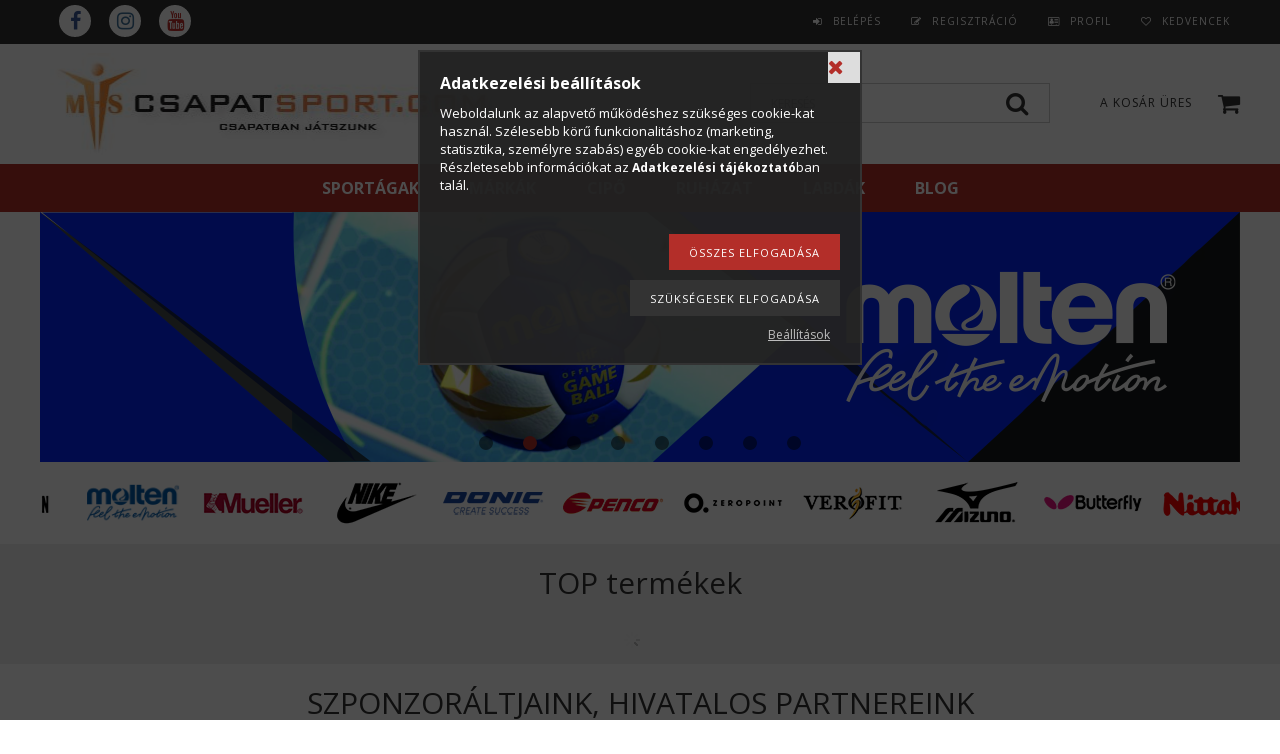

--- FILE ---
content_type: text/html; charset=UTF-8
request_url: https://www.csapatsport.com/
body_size: 19953
content:
<!DOCTYPE html PUBLIC "-//W3C//DTD XHTML 1.0 Transitional//EN" "http://www.w3.org/TR/xhtml1/DTD/xhtml1-transitional.dtd">
<html xmlns="http://www.w3.org/1999/xhtml" lang="hu" xml:lang="hu">
<head>
<meta content="width=device-width, initial-scale=1.0, maximum-scale=2.0" name="viewport" />
<link href="https://fonts.googleapis.com/css?family=Open+Sans:400,600,700" rel="stylesheet">

<meta http-equiv="Content-Type" content="text/html; charset=utf-8">
<meta http-equiv="Content-Language" content="HU">
<meta http-equiv="Cache-Control" content="no-cache">
<meta name="description" content="CSAPATSPORT - CSAPAT- ÉS KÜZDŐSPORT FELSZERELÉSEK - MOLTEN, MUELLER, ZEROPOINT, DONIC, ASICS, EVERLAST, ADIDAS, NIKE, MIZUNO, BUTTERFLY">
<meta name="robots" content="index, follow">
<meta http-equiv="X-UA-Compatible" content="IE=Edge">
<meta property="og:site_name" content="Csapatsport áruház" />
<meta property="og:title" content="CSAPATSPORT - CSAPAT- ÉS KÜZDŐSPORT FELSZERELÉSEK">
<meta property="og:description" content="CSAPATSPORT - CSAPAT- ÉS KÜZDŐSPORT FELSZERELÉSEK - MOLTEN, MUELLER, ZEROPOINT, DONIC, ASICS, EVERLAST, ADIDAS, NIKE, MIZUNO, BUTTERFLY">
<meta property="og:type" content="website">
<meta property="og:url" content="https://www.csapatsport.com/">
<meta name="facebook-domain-verification" content="7yqzvvag04qjphu3thxps4ek0kh2h2">
<meta name="google-site-verification" content="9ulxogYuwEaKbMkm_Vf4Wkg_o-E2ZsMeGsXv85QhrCU">
<meta name="mobile-web-app-capable" content="yes">
<meta name="apple-mobile-web-app-capable" content="yes">
<meta name="MobileOptimized" content="320">
<meta name="HandheldFriendly" content="true">

<title>CSAPATSPORT - CSAPAT- ÉS KÜZDŐSPORT FELSZERELÉSEK</title>


<script type="text/javascript">
var service_type="shop";
var shop_url_main="https://www.csapatsport.com";
var actual_lang="hu";
var money_len="0";
var money_thousend=" ";
var money_dec=",";
var shop_id=2386;
var unas_design_url="https:"+"/"+"/"+"www.csapatsport.com"+"/"+"!common_design"+"/"+"custom"+"/"+"pannonia"+"/";
var unas_design_code='0';
var unas_base_design_code='1300';
var unas_design_ver=2;
var unas_design_subver=0;
var unas_shop_url='https://www.csapatsport.com';
var responsive="yes";
var config_plus=new Array();
config_plus['cart_redirect']=1;
config_plus['money_type']='Ft';
config_plus['money_type_display']='Ft';
var lang_text=new Array();

var UNAS = UNAS || {};
UNAS.shop={"base_url":'https://www.csapatsport.com',"domain":'www.csapatsport.com',"username":'pannonia',"id":2386,"lang":'hu',"currency_type":'Ft',"currency_code":'HUF',"currency_rate":'1',"currency_length":0,"base_currency_length":0,"canonical_url":'https://www.csapatsport.com/'};
UNAS.design={"code":'0',"page":'start'};
UNAS.api_auth="42c71da2ad3fcf1a75a9c0eeedb61f3a";
UNAS.customer={"email":'',"id":0,"group_id":0,"without_registration":0};
UNAS.shop["only_private_customer_can_purchase"] = false;
 

UNAS.text = {
    "button_overlay_close": `Bezár`,
    "popup_window": `Felugró ablak`,
    "list": `lista`,
    "updating_in_progress": `frissítés folyamatban`,
    "updated": `frissítve`,
    "is_opened": `megnyitva`,
    "is_closed": `bezárva`,
    "deleted": `törölve`,
    "consent_granted": `hozzájárulás megadva`,
    "consent_rejected": `hozzájárulás elutasítva`,
    "field_is_incorrect": `mező hibás`,
    "error_title": `Hiba!`,
    "product_variants": `termék változatok`,
    "product_added_to_cart": `A termék a kosárba került`,
    "product_added_to_cart_with_qty_problem": `A termékből csak [qty_added_to_cart] [qty_unit] került kosárba`,
    "product_removed_from_cart": `A termék törölve a kosárból`,
    "reg_title_name": `Név`,
    "reg_title_company_name": `Cégnév`,
    "number_of_items_in_cart": `Kosárban lévő tételek száma`,
    "cart_is_empty": `A kosár üres`,
    "cart_updated": `A kosár frissült`
};


UNAS.text["delete_from_compare"]= `Törlés összehasonlításból`;
UNAS.text["comparison"]= `Összehasonlítás`;

UNAS.text["delete_from_favourites"]= `Törlés a kedvencek közül`;
UNAS.text["add_to_favourites"]= `Kedvencekhez`;






window.lazySizesConfig=window.lazySizesConfig || {};
window.lazySizesConfig.loadMode=1;
window.lazySizesConfig.loadHidden=false;

window.dataLayer = window.dataLayer || [];
function gtag(){dataLayer.push(arguments)};
gtag('js', new Date());
</script>

<script src="https://www.csapatsport.com/!common_packages/jquery/jquery-1.8.2.js?mod_time=1682493235" type="text/javascript"></script>
<script src="https://www.csapatsport.com/!common_packages/jquery/plugins/bgiframe/bgiframe.js?mod_time=1682493235" type="text/javascript"></script>
<script src="https://www.csapatsport.com/!common_packages/jquery/plugins/ajaxqueue/ajaxqueue.js?mod_time=1682493235" type="text/javascript"></script>
<script src="https://www.csapatsport.com/!common_packages/jquery/plugins/color/color.js?mod_time=1682493235" type="text/javascript"></script>
<script src="https://www.csapatsport.com/!common_packages/jquery/plugins/autocomplete/autocomplete.js?mod_time=1751452520" type="text/javascript"></script>
<script src="https://www.csapatsport.com/!common_packages/jquery/plugins/cookie/cookie.js?mod_time=1682493235" type="text/javascript"></script>
<script src="https://www.csapatsport.com/!common_packages/jquery/plugins/tools/tools-1.2.7.js?mod_time=1682493235" type="text/javascript"></script>
<script src="https://www.csapatsport.com/!common_packages/jquery/plugins/bxslider/bxslider.js?mod_time=1682493235" type="text/javascript"></script>
<script src="https://www.csapatsport.com/!common_packages/jquery/own/shop_common/exploded/common.js?mod_time=1764831093" type="text/javascript"></script>
<script src="https://www.csapatsport.com/!common_packages/jquery/own/shop_common/exploded/common_overlay.js?mod_time=1754986321" type="text/javascript"></script>
<script src="https://www.csapatsport.com/!common_packages/jquery/own/shop_common/exploded/common_shop_popup.js?mod_time=1754991412" type="text/javascript"></script>
<script src="https://www.csapatsport.com/!common_packages/jquery/own/shop_common/exploded/common_start_checkout.js?mod_time=1752056293" type="text/javascript"></script>
<script src="https://www.csapatsport.com/!common_packages/jquery/own/shop_common/exploded/design_1500.js?mod_time=1725525511" type="text/javascript"></script>
<script src="https://www.csapatsport.com/!common_packages/jquery/own/shop_common/exploded/function_change_address_on_order_methods.js?mod_time=1752056293" type="text/javascript"></script>
<script src="https://www.csapatsport.com/!common_packages/jquery/own/shop_common/exploded/function_check_password.js?mod_time=1751452520" type="text/javascript"></script>
<script src="https://www.csapatsport.com/!common_packages/jquery/own/shop_common/exploded/function_check_zip.js?mod_time=1767692285" type="text/javascript"></script>
<script src="https://www.csapatsport.com/!common_packages/jquery/own/shop_common/exploded/function_compare.js?mod_time=1751452520" type="text/javascript"></script>
<script src="https://www.csapatsport.com/!common_packages/jquery/own/shop_common/exploded/function_customer_addresses.js?mod_time=1725525511" type="text/javascript"></script>
<script src="https://www.csapatsport.com/!common_packages/jquery/own/shop_common/exploded/function_delivery_point_select.js?mod_time=1751452520" type="text/javascript"></script>
<script src="https://www.csapatsport.com/!common_packages/jquery/own/shop_common/exploded/function_favourites.js?mod_time=1725525511" type="text/javascript"></script>
<script src="https://www.csapatsport.com/!common_packages/jquery/own/shop_common/exploded/function_infinite_scroll.js?mod_time=1758625001" type="text/javascript"></script>
<script src="https://www.csapatsport.com/!common_packages/jquery/own/shop_common/exploded/function_language_and_currency_change.js?mod_time=1751452520" type="text/javascript"></script>
<script src="https://www.csapatsport.com/!common_packages/jquery/own/shop_common/exploded/function_param_filter.js?mod_time=1764233414" type="text/javascript"></script>
<script src="https://www.csapatsport.com/!common_packages/jquery/own/shop_common/exploded/function_postsale.js?mod_time=1751452520" type="text/javascript"></script>
<script src="https://www.csapatsport.com/!common_packages/jquery/own/shop_common/exploded/function_product_print.js?mod_time=1725525511" type="text/javascript"></script>
<script src="https://www.csapatsport.com/!common_packages/jquery/own/shop_common/exploded/function_product_subscription.js?mod_time=1751452520" type="text/javascript"></script>
<script src="https://www.csapatsport.com/!common_packages/jquery/own/shop_common/exploded/function_recommend.js?mod_time=1751452520" type="text/javascript"></script>
<script src="https://www.csapatsport.com/!common_packages/jquery/own/shop_common/exploded/function_saved_cards.js?mod_time=1751452520" type="text/javascript"></script>
<script src="https://www.csapatsport.com/!common_packages/jquery/own/shop_common/exploded/function_saved_filter_delete.js?mod_time=1751452520" type="text/javascript"></script>
<script src="https://www.csapatsport.com/!common_packages/jquery/own/shop_common/exploded/function_search_smart_placeholder.js?mod_time=1751452520" type="text/javascript"></script>
<script src="https://www.csapatsport.com/!common_packages/jquery/own/shop_common/exploded/function_vote.js?mod_time=1725525511" type="text/javascript"></script>
<script src="https://www.csapatsport.com/!common_packages/jquery/own/shop_common/exploded/page_cart.js?mod_time=1767791926" type="text/javascript"></script>
<script src="https://www.csapatsport.com/!common_packages/jquery/own/shop_common/exploded/page_customer_addresses.js?mod_time=1768291152" type="text/javascript"></script>
<script src="https://www.csapatsport.com/!common_packages/jquery/own/shop_common/exploded/page_order_checkout.js?mod_time=1725525511" type="text/javascript"></script>
<script src="https://www.csapatsport.com/!common_packages/jquery/own/shop_common/exploded/page_order_details.js?mod_time=1725525511" type="text/javascript"></script>
<script src="https://www.csapatsport.com/!common_packages/jquery/own/shop_common/exploded/page_order_methods.js?mod_time=1760086915" type="text/javascript"></script>
<script src="https://www.csapatsport.com/!common_packages/jquery/own/shop_common/exploded/page_order_return.js?mod_time=1725525511" type="text/javascript"></script>
<script src="https://www.csapatsport.com/!common_packages/jquery/own/shop_common/exploded/page_order_send.js?mod_time=1725525511" type="text/javascript"></script>
<script src="https://www.csapatsport.com/!common_packages/jquery/own/shop_common/exploded/page_order_subscriptions.js?mod_time=1751452520" type="text/javascript"></script>
<script src="https://www.csapatsport.com/!common_packages/jquery/own/shop_common/exploded/page_order_verification.js?mod_time=1752056293" type="text/javascript"></script>
<script src="https://www.csapatsport.com/!common_packages/jquery/own/shop_common/exploded/page_product_details.js?mod_time=1751452520" type="text/javascript"></script>
<script src="https://www.csapatsport.com/!common_packages/jquery/own/shop_common/exploded/page_product_list.js?mod_time=1725525511" type="text/javascript"></script>
<script src="https://www.csapatsport.com/!common_packages/jquery/own/shop_common/exploded/page_product_reviews.js?mod_time=1751452520" type="text/javascript"></script>
<script src="https://www.csapatsport.com/!common_packages/jquery/own/shop_common/exploded/page_reg.js?mod_time=1756187461" type="text/javascript"></script>
<script src="https://www.csapatsport.com/!common_packages/jquery/plugins/responsive_menu/responsive_menu.js?mod_time=1682493235" type="text/javascript"></script>
<script src="https://www.csapatsport.com/!common_packages/jquery/plugins/artfade/artfade.js?mod_time=1682493235" type="text/javascript"></script>
<script src="https://www.csapatsport.com/!common_packages/jquery/plugins/slick/slick.js?mod_time=1682493235" type="text/javascript"></script>
<script src="https://www.csapatsport.com/!common_packages/jquery/plugins/simplyscroll/simplyscroll-2.0.5.js?mod_time=1682493235" type="text/javascript"></script>
<script src="https://www.csapatsport.com/!common_design/custom/pannonia/unas_design_resp.js?mod_time=1696572012" type="text/javascript"></script>

<link href="https://www.csapatsport.com/!common_packages/jquery/plugins/autocomplete/autocomplete.css?mod_time=1682493235" rel="stylesheet" type="text/css">
<link href="https://www.csapatsport.com/!common_design/base/001300/css/common.css?mod_time=1751452521" rel="stylesheet" type="text/css">
<link href="https://www.csapatsport.com/!common_design/base/001300/css/page.css?mod_time=1682493236" rel="stylesheet" type="text/css">
<link href="https://www.csapatsport.com/!common_design/base/001300/css/box.css?mod_time=1682493236" rel="stylesheet" type="text/css">
<link href="https://www.csapatsport.com/!common_design/custom/pannonia/css/layout.css?mod_time=1696572012" rel="stylesheet" type="text/css">
<link href="https://www.csapatsport.com/!common_design/base/001300/css/design.css?mod_time=1682493236" rel="stylesheet" type="text/css">
<link href="https://www.csapatsport.com/!common_design/custom/pannonia/css/design_custom.css?mod_time=1696572012" rel="stylesheet" type="text/css">
<link href="https://www.csapatsport.com/!common_design/custom/pannonia/css/custom.css?mod_time=1696572012" rel="stylesheet" type="text/css">
<link href="https://www.csapatsport.com/!common_design/custom/pannonia/element/master.css?mod_time=1692857113" rel="stylesheet" type="text/css">
<link href="https://www.csapatsport.com/!common_design/custom/pannonia/element/own.css?mod_time=1601645697" rel="stylesheet" type="text/css">

<link href="https://www.csapatsport.com/" rel="canonical">
<link href="https://www.csapatsport.com/shop_ordered/2386/design_pic/favicon.ico" rel="shortcut icon">
<script type="text/javascript">
        var google_consent=1;
    
        gtag('consent', 'default', {
           'ad_storage': 'denied',
           'ad_user_data': 'denied',
           'ad_personalization': 'denied',
           'analytics_storage': 'denied',
           'functionality_storage': 'denied',
           'personalization_storage': 'denied',
           'security_storage': 'granted'
        });

    
        gtag('consent', 'update', {
           'ad_storage': 'denied',
           'ad_user_data': 'denied',
           'ad_personalization': 'denied',
           'analytics_storage': 'denied',
           'functionality_storage': 'denied',
           'personalization_storage': 'denied',
           'security_storage': 'granted'
        });

        </script>
    <script async src="https://www.googletagmanager.com/gtag/js?id=G-JWMR61LHX4"></script>    <script type="text/javascript">
    gtag('config', 'G-JWMR61LHX4');

        </script>
        <script type="text/javascript">
    var google_analytics=1;

       </script>
           <script type="text/javascript">
        gtag('config', 'AW-823943408',{'allow_enhanced_conversions':true});
                </script>
                <script type="text/javascript">
                       gtag('config', 'AW-10861625141');
                </script>
                <script type="text/javascript">
            gtag('config', 'AW-10871663410');
        </script>
            <script type="text/javascript">
        var google_ads=1;

                gtag('event','remarketing', {
            'ecomm_pagetype': 'home'        });
            </script>
        <!-- Google Tag Manager -->
    <script>(function(w,d,s,l,i){w[l]=w[l]||[];w[l].push({'gtm.start':
            new Date().getTime(),event:'gtm.js'});var f=d.getElementsByTagName(s)[0],
            j=d.createElement(s),dl=l!='dataLayer'?'&l='+l:'';j.async=true;j.src=
            'https://www.googletagmanager.com/gtm.js?id='+i+dl;f.parentNode.insertBefore(j,f);
        })(window,document,'script','dataLayer','GTM-NVBMVZ3');</script>
    <!-- End Google Tag Manager -->

    
    <script type="text/javascript">
    var facebook_pixel=1;
    /* <![CDATA[ */
        !function(f,b,e,v,n,t,s){if(f.fbq)return;n=f.fbq=function(){n.callMethod?
            n.callMethod.apply(n,arguments):n.queue.push(arguments)};if(!f._fbq)f._fbq=n;
            n.push=n;n.loaded=!0;n.version='2.0';n.queue=[];t=b.createElement(e);t.async=!0;
            t.src=v;s=b.getElementsByTagName(e)[0];s.parentNode.insertBefore(t,s)}(window,
                document,'script','//connect.facebook.net/en_US/fbevents.js');

        fbq('init', '1498944113640320');
                fbq('track', 'PageView', {}, {eventID:'PageView.aWyvPxl3mJfm5Ff4pcyKMQAALQQ'});
        
        $(document).ready(function() {
            $(document).on("addToCart", function(event, product_array){
                facebook_event('AddToCart',{
					content_name: product_array.name,
					content_category: product_array.category,
					content_ids: [product_array.sku],
					contents: [{'id': product_array.sku, 'quantity': product_array.qty}],
					content_type: 'product',
					value: product_array.price,
					currency: 'HUF'
				}, {eventID:'AddToCart.' + product_array.event_id});
            });

            $(document).on("addToFavourites", function(event, product_array){
                facebook_event('AddToWishlist', {
                    content_ids: [product_array.sku],
                    content_type: 'product'
                }, {eventID:'AddToFavourites.' + product_array.event_id});
            });
        });

    /* ]]> */
    </script>
<link rel="manifest" href="https://www.csapatsport.com/manifest.json" />


<!-- Retargeting Tracking Code-->
<script type="text/javascript">
    (function(){
        ra_key = "VDS7EL6LH3YR82";
        ra_params = {
            add_to_cart_button_id: "page_artdet_addtocart",
            price_label_id: "page_artdet_price",
        };
        var ra = document.createElement("script"); ra.type ="text/javascript"; ra.async = true; ra.src = ("https:" ==
        document.location.protocol ? "https://" : "http://") + "tracking.retargeting.biz/v3/rajs/" + ra_key + ".js";
        var s = document.getElementsByTagName("script")[0]; s.parentNode.insertBefore(ra,s);})();
        var _ra = _ra || {};
</script>


<!-- Retargeting Tracking Code-->
<script type="text/javascript">
    _ra.setCartUrlInfo = {
        "url": "https://www.csapatsport.com/shop_cart.php"
    };
    if (_ra.ready !== undefined) {
        _ra.setCartUrl(_ra.setCartUrlInfo.url);
    }
</script>


<!-- Retargeting Tracking Code-->
<script type="text/javascript">
    window.addEventListener("DOMContentLoaded", function() {
      (function($) {
          $(document).on("addToCart", function(event, product_array){
              var act_full_variant_name="";
              if(product_array["variant_list1"]!=undefined){
                  act_full_variant_name=product_array["variant_list1"];
              }
              if(product_array["variant_list2"]!=undefined){
                  if(act_full_variant_name!="") act_full_variant_name+="-";
                  act_full_variant_name+=product_array["variant_list2"];
              }
              if(product_array["variant_list3"]!=undefined){
                  if(act_full_variant_name!="") act_full_variant_name+="-";
                  act_full_variant_name+=product_array["variant_list3"];
              }
              _ra.addToCartInfo = {
                  "product_id": product_array["sku"],
                  "quantity": product_array["qty"],
                  "variation": false
              };
              if(act_full_variant_name!=""){
                  _ra.addToCartInfo["variation"]=new Array();
                  _ra.addToCartInfo["variation"]["code"]=act_full_variant_name;
                  _ra.addToCartInfo["variation"]["stock"]=true;
                  _ra.addToCartInfo["variation"]["details"]=new Array();
                  if(product_array["variant_list1"]!=undefined) {
                      _ra.addToCartInfo["variation"]["details"][product_array["variant_list1"]]={
                          "category_name": product_array["variant_name1"],
                          "category": product_array["variant_name1"],
                          "value": product_array["variant_list1"]
                      }
                  }
                  if(product_array["variant_list2"]!=undefined) {
                      _ra.addToCartInfo["variation"]["details"][product_array["variant_list2"]]={
                          "category_name": product_array["variant_name2"],
                          "category": product_array["variant_name2"],
                          "value": product_array["variant_list2"]
                      }
                  }
                  if(product_array["variant_list3"]!=undefined) {
                      _ra.addToCartInfo["variation"]["details"][product_array["variant_list3"]]={
                          "category_name": product_array["variant_name3"],
                          "category": product_array["variant_name3"],
                          "value": product_array["variant_list3"]
                      }
                  }
              }
              if (_ra.ready !== undefined) {
                  _ra.addToCart(
                      _ra.addToCartInfo.product_id,
                      _ra.addToCartInfo.quantity,
                      _ra.addToCartInfo.variation
                  );
              }
          });
      })(jQuery);
   });
</script>


<!-- Retargeting Tracking Code-->
<script type="text/javascript">
$(document).on("removeFromCart", function(event, data){
    let details = {};
    if (data.variant_1_value != ""){
        details[data.variant_1_value] = {
            "category_name": data.variant_1_name,
            "category": data.variant_1_name,
            "value": data.variant_1_value,
        };
    }
    if (data.variant_1_value != ""){
        details[data.variant_2_value]= {
            "category_name": data.variant_2_name,
            "category": data.variant_2_name,
            "value": data.variant_2_value,
        };
    }
    if (data.variant_3_value != ""){
        details[data.variant_3_value]= {
            "category_name": data.variant_3_name,
            "category": data.variant_3_name,
            "value": data.variant_3_value,
        };
    }
    
    var act_full_variant_name="";
    if (data.variant_1_value != ""){
        act_full_variant_name=data.variant_1_value;
    }
    if (data.variant_2_value != ""){
        act_full_variant_name=data.variant_2_value;
    }
    if (data.variant_3_value != ""){
        act_full_variant_name=data.variant_3_value;
    }
    if(act_full_variant_name==""){
        _ra.removeFromCartInfo = {
            "product_id": data.sku,
            "quantity": data.qty,
            "variation": false
        };
    } else {
        _ra.removeFromCartInfo = {
            "product_id": data.sku,
            "quantity": data.qty,
            "variation": {
                "code": act_full_variant_name,
                "stock": true,
                "details": details
            }
        };
    }
    if (_ra.ready !== undefined) {
        _ra.removeFromCart(
            _ra.removeFromCartInfo.product_id,
            _ra.removeFromCartInfo.quantity,
            _ra.removeFromCartInfo.variation
        );
    }
});
</script>


<!-- Retargeting Tracking Code-->
<script type="text/javascript">
    window.addEventListener("DOMContentLoaded", function() {
      (function($) {
          $(document).on("changeVariant", function(event, product_array){
              var act_full_variant_name="";
              if(product_array["variant_list1"]!=undefined){
                  act_full_variant_name=product_array["variant_list1"];
              }
              if(product_array["variant_list2"]!=undefined){
                  if(act_full_variant_name!="") act_full_variant_name+="-";
                  act_full_variant_name+=product_array["variant_list2"];
              }
              if(product_array["variant_list3"]!=undefined){
                  if(act_full_variant_name!="") act_full_variant_name+="-";
                  act_full_variant_name+=product_array["variant_list3"];
              }
              _ra.setVariationInfo = {
                  "product_id": product_array["sku"],
                  "variation": false
              };
              if(act_full_variant_name!=""){
                  _ra.setVariationInfo["variation"]=new Array();
                  _ra.setVariationInfo["variation"]["code"]=act_full_variant_name;
                  _ra.setVariationInfo["variation"]["stock"]=true;
                  _ra.setVariationInfo["variation"]["details"]=new Array();
                  if(product_array["variant_list1"]!=undefined) {
                      _ra.setVariationInfo["variation"]["details"][product_array["variant_list1"]]={
                          "category_name": product_array["variant_name1"],
                          "category": product_array["variant_name1"],
                          "value": product_array["variant_list1"]
                      }
                  }
                  if(product_array["variant_list2"]!=undefined) {
                      _ra.setVariationInfo["variation"]["details"][product_array["variant_list2"]]={
                          "category_name": product_array["variant_name2"],
                          "category": product_array["variant_name2"],
                          "value": product_array["variant_list2"]
                      }
                  }
                  if(product_array["variant_list3"]!=undefined) {
                      _ra.setVariationInfo["variation"]["details"][product_array["variant_list3"]]={
                          "category_name": product_array["variant_name3"],
                      "category": product_array["variant_name3"],
                          "value": product_array["variant_list3"]
                      }
                  }
              }
              if (_ra.ready !== undefined) {
                  _ra.setVariation(
                      _ra.setVariationInfo.product_id,
                      _ra.setVariationInfo.variation
                  );
              }
          });
      })(jQuery);
   });
</script>


<!-- Retargeting Tracking Code-->
<script type="text/javascript">
    window.addEventListener("DOMContentLoaded", function() {
      (function($) {
          $(document).on("addToFavourites", function(event, product_array){
              _ra.addToWishlistInfo = {
                  "product_id": product_array["sku"]
              };
              if (_ra.ready !== undefined) {
                  _ra.addToWishlist(_ra.addToWishlistInfo.product_id);
              }
          });
      })(jQuery);
   });
</script>

 

<!---->
<!--<link rel="stylesheet" href="https://www.csapatsport.com/!common_packages/jquery/plugins/slick/slick.css" media="all" type="text/css">-->
<!--<link rel="stylesheet" href="https://www.csapatsport.com/!common_design/custom/pannonia/css/jquery.simplyscroll.css" media="all" type="text/css">-->
<link rel="stylesheet" href="https://www.csapatsport.com/!common_design/custom/pannonia/css/page_box_2.css" media="all" type="text/css">

<script type="text/javascript">
$( document ).ready(function() {
	$('#brands > ul').not('.slick-initialized').slick({
		autoplay: true,
		autoplaySpeed: 5000,
		dots: false,
		arrows: false,
		infinite: true,
		speed: 5000,
		slidesToShow: 10,
		slidesToScroll: 10,
		useTransform: true,
		responsive: [
			{
			breakpoint: 1080,
				settings: {
					slidesToShow: 9,
					slidesToScroll: 9
				}
			},
			{
				breakpoint: 960,
				settings: {
					slidesToShow: 8,
					slidesToScroll: 8
				}
			},
			{
				breakpoint: 840,
				settings: {
					slidesToShow: 7,
					slidesToScroll: 7
				}
			},
			{
				breakpoint: 720,
				settings: {
					slidesToShow: 6,
					slidesToScroll: 6
				}
			},
			{
				breakpoint: 600,
				settings: {
					slidesToShow: 5,
					slidesToScroll: 5
				}
			},
			{
				breakpoint: 480,
				settings: {
					slidesToShow: 4,
					slidesToScroll: 4
				}
			},
			{
				breakpoint: 360,
				settings: {
					slidesToShow: 3,
					slidesToScroll: 3
				}
			},
			{
				breakpoint: 320,
				settings: {
					slidesToShow: 2,
					slidesToScroll: 2
				}
			}
		 ]
	});
});

</script>
<script type="text/javascript">!function(t,e){"use strict";var r=function(t){try{var r=e.head||e.getElementsByTagName("head")[0],a=e.createElement("script");a.setAttribute("type","text/javascript"),a.setAttribute("src",t),r.appendChild(a)}catch(t){}};t.CollectId = "5a74412bc83da3af5a8d22f5",r("https://s3.amazonaws.com/collectchat/launcher.js")}(window,document);</script>
</head>

<body class='design_ver2' id="ud_shop_start">

    <!-- Google Tag Manager (noscript) -->
    <noscript><iframe src="https://www.googletagmanager.com/ns.html?id=GTM-NVBMVZ3"
                      height="0" width="0" style="display:none;visibility:hidden"></iframe></noscript>
    <!-- End Google Tag Manager (noscript) -->
    <div id="image_to_cart" style="display:none; position:absolute; z-index:100000;"></div>
<div class="overlay_common overlay_warning" id="overlay_cart_add"></div>
<script type="text/javascript">$(document).ready(function(){ overlay_init("cart_add",{"onBeforeLoad":false}); });</script>
<div id="overlay_login_outer"></div>	
	<script type="text/javascript">
	$(document).ready(function(){
	    var login_redir_init="";

		$("#overlay_login_outer").overlay({
			onBeforeLoad: function() {
                var login_redir_temp=login_redir_init;
                if (login_redir_act!="") {
                    login_redir_temp=login_redir_act;
                    login_redir_act="";
                }

				                    var temp_href="https://www.csapatsport.com/shop_login.php";
                    if (login_redir_temp!="") temp_href=temp_href+"?login_redir="+encodeURIComponent(login_redir_temp);
					location.href=temp_href;
								},
			top: 50,
						closeOnClick: (config_plus['overlay_close_on_click_forced'] === 1),
			onClose: function(event, overlayIndex) {
				$("#login_redir").val("");
			},
			load: false
		});
		
			});
	function overlay_login() {
		$(document).ready(function(){
			$("#overlay_login_outer").overlay().load();
		});
	}
	function overlay_login_remind() {
        if (unas_design_ver >= 5) {
            $("#overlay_remind").overlay().load();
        } else {
            $(document).ready(function () {
                $("#overlay_login_outer").overlay().close();
                setTimeout('$("#overlay_remind").overlay().load();', 250);
            });
        }
	}

    var login_redir_act="";
    function overlay_login_redir(redir) {
        login_redir_act=redir;
        $("#overlay_login_outer").overlay().load();
    }
	</script>  
	<div class="overlay_common overlay_info" id="overlay_remind"></div>
<script type="text/javascript">$(document).ready(function(){ overlay_init("remind",[]); });</script>

	<script type="text/javascript">
    	function overlay_login_error_remind() {
		$(document).ready(function(){
			load_login=0;
			$("#overlay_error").overlay().close();
			setTimeout('$("#overlay_remind").overlay().load();', 250);	
		});
	}
	</script>  
	<div class="overlay_common overlay_info" id="overlay_newsletter"></div>
<script type="text/javascript">$(document).ready(function(){ overlay_init("newsletter",[]); });</script>

<script type="text/javascript">
function overlay_newsletter() {
    $(document).ready(function(){
        $("#overlay_newsletter").overlay().load();
    });
}
</script>
<div class="overlay_common overlay_error" id="overlay_script"></div>
<script type="text/javascript">$(document).ready(function(){ overlay_init("script",[]); });</script>
    <script>
    $(document).ready(function() {
        $.ajax({
            type: "GET",
            url: "https://www.csapatsport.com/shop_ajax/ajax_stat.php",
            data: {master_shop_id:"2386",get_ajax:"1"}
        });
    });
    </script>
    

<div id='banner_popup_bx_content'></div>

<div id="menu_resp">
	<div class="social_icons" id="social_mobile">
    	<div id='kozossegi_ikonok_content'><!-- UnasElement {type:editor} -->
<ul>
<li><a href="https://www.facebook.com/mikrohungaria/" target="_blank" rel="noopener">Facebook</a></li>
<li></li>
<li></li>
<li><a href="https://www.instagram.com/mikrohungaria/" target="_blank" rel="noopener">instagram</a></li>
<li><a href="https://www.youtube.com/channel/UC0q7kwEijmCRwTOGOvYBXBQ" target="_blank" rel="noopener">youtube</a></li>
</ul></div>
    </div>
	<ul> 
        <li id="login" class="fa-icon">
    
        
            
                <script type='text/javascript'>
                    function overlay_login() {
                        $(document).ready(function(){
                            $("#overlay_login_outer").overlay().load();
                        });
                    }
                </script>
                <a href="javascript:overlay_login();" class="text_normal">Belépés</a>
            

            
        

        
        

        

    
</li>
        <li id="reg" class="fa-icon"><a href="https://www.csapatsport.com/shop_reg.php"><strong>Regisztráció</strong></a></li>
        <li id="profil" class="fa-icon"><a href="https://www.csapatsport.com/shop_order_track.php"><strong>Profil</strong></a></li>
        <li id="fav" class="fa-icon"><a href="https://www.csapatsport.com/shop_order_track.php?tab=favourites" title="Kedvencek">Kedvencek</a></li>
        <li><a href="https://www.csapatsport.com/shop_help.php"><strong>Vásárlási feltételek</strong></a></li>
        <li><a href="https://www.csapatsport.com/shop_searchcomplex.php"><strong>Részletes keresés</strong></a></li>
        <li><a href="https://www.csapatsport.com/shop_contact.php"><strong>Információk</strong></a></li>                            
        <li>
    <div id="overlay_newsletter_temp" style="display:none;">
        <div class="overlay_close">
            <a href='javascript:overlay_close("overlay_newsletter");'><img src="https://www.csapatsport.com/main_pic/space.gif" width="32" height="32" border="0" alt="" /></a>
        </div>
        <div class="overlay_title">Hírlevél</div>
        [UnasDesign - Normal{type_link_form_start}]
            <div class="overlay_text">
                <div class="overlay_login_input"><label>Név:</label> <input name="news_name" value="" type="text"  maxlength="200" class="text_small" /></div>
                <div class="overlay_login_input"><label>Email:</label> <input name="news_emai" value="" type="text"  maxlength="200" class="text_small" /></div>
                
            </div>
        [UnasDesign - Normal{type_link_form_end}]
        <div>
            <button class="close" onclick="document.form_newsletter_overlay.submit();"><span>Feliratkozás</span></button>
            <button class="close" onclick="document.form_newsletter_overlay.action.value='unsubscribe'; document.form_newsletter_overlay.submit();"><span>Leiratkozás</span></button>
            <div class="clear_fix"></div>
        </div>
    </div>
    <script type='text/javascript'>
        $(document).ready(function(){
            $("#overlay_newsletter").html($("#overlay_newsletter_temp").html());
            $("#overlay_newsletter_temp").html("");
        });

        function overlay_newsletter() {
            $(document).ready(function(){
                $("#overlay_newsletter").overlay().load();
            });
        }
    </script>
    <a href="javascript:overlay_newsletter();" class="text_normal">Hírlevél</a>


</li>
        <li><ul><li class="menu_item_plus menu_item_1" id="menu_item_id_431489"><span class="menu_item_inner"><a href="https://www.csapatsport.com/cipok" target="_top"><strong>CIPŐ</strong></a></span></li><li class="menu_item_plus menu_item_2" id="menu_item_id_297886"><span class="menu_item_inner"><a href="https://www.csapatsport.com/Ruhazat" target="_top"><strong>RUHÁZAT</strong></a></span></li><li class="menu_item_plus menu_item_3" id="menu_item_id_490566"><span class="menu_item_inner"><a href="https://www.csapatsport.com/Labdak" target="_top"><strong>LABDÁK</strong></a></span></li><li class="menu_item_plus menu_item_12 menu_item_haschild" id="menu_item_id_786037"><span class="menu_item_inner"><a href="https://www.csapatsport.com/Blog" target="_top"><strong>BLOG</strong></a></span><ul class="menu_content_sub"><li class="menu_item_plus menu_item_4" id="menu_item_id_803260"><span class="menu_item_inner"><a href="https://www.csapatsport.com/asztalitenisz-blog" target="_top">Asztalitenisz</a></span></li><li class="menu_item_plus menu_item_5" id="menu_item_id_687955"><span class="menu_item_inner"><a href="https://www.csapatsport.com/birkozas-blog" target="_top">Birkózás</a></span></li><li class="menu_item_plus menu_item_6" id="menu_item_id_141815"><span class="menu_item_inner"><a href="https://www.csapatsport.com/futas-blog" target="_top">Futás</a></span></li><li class="menu_item_plus menu_item_7" id="menu_item_id_374421"><span class="menu_item_inner"><a href="https://www.csapatsport.com/kezilabda-blog" target="_top">Kézilabda</a></span></li><li class="menu_item_plus menu_item_8" id="menu_item_id_823767"><span class="menu_item_inner"><a href="https://www.csapatsport.com/kompresszios-blog" target="_top">Kompressziós ruházat</a></span></li><li class="menu_item_plus menu_item_9" id="menu_item_id_726634"><span class="menu_item_inner"><a href="https://www.csapatsport.com/kosarlabda-blog" target="_top">Kosárlabda</a></span></li><li class="menu_item_plus menu_item_10" id="menu_item_id_708820"><span class="menu_item_inner"><a href="https://www.csapatsport.com/roplabda-blog" target="_top">Röplabda</a></span></li><li class="menu_item_plus menu_item_11" id="menu_item_id_892587"><span class="menu_item_inner"><a href="https://www.csapatsport.com/sportgyogyaszat-egeszsugy-blog" target="_top">Sportgyógyászati eszközök, tanácsok</a></span></li></ul></li><li class="menu_item_plus menu_item_13" id="menu_item_id_347595"><span class="menu_item_inner"><a href="https://www.csapatsport.com/sporteszkozok" target="_top"><strong>SPORTESZKÖZÖK</strong></a></span></li><li class="menu_item_plus menu_item_14" id="menu_item_id_645927"><span class="menu_item_inner"><a href="https://www.csapatsport.com/edzeskiegeszitok" target="_top"><strong>Edzéskiegészítők</strong></a></span></li><li class="menu_item_plus menu_item_15" id="menu_item_id_975346"><span class="menu_item_inner"><a href="https://www.csapatsport.com/ujdonsagok" target="_top"><strong>ÚJDONSÁGOK</strong></a></span></li><li class="menu_item_plus menu_item_16" id="menu_item_id_141219"><span class="menu_item_inner"><a href="http://csapatsport.com/shop_artspec.php?artspec=1" target="_top"><strong>AKCIÓK</strong></a></span></li><li class="menu_item_plus menu_item_17" id="menu_item_id_379649"><span class="menu_item_inner"><a href="https://www.csapatsport.com/rolunk-mikrohungariarol" target="_top"><strong>RÓLUNK</strong></a></span></li><li class="menu_item_plus menu_item_18" id="menu_item_id_332490"><span class="menu_item_inner"><a href="https://www.csapatsport.com/allashirdetes" target="_top"><strong>ÁLLÁSHIRDETÉS</strong></a></span></li><li class="menu_item_plus menu_item_19" id="menu_item_id_277260"><span class="menu_item_inner"><a href="http://mikrohungaria-sport-kft.business.site" target="_top"><strong>Lépj kapcsolatba velünk</strong></a></span></li><li class="menu_item_plus menu_item_20" id="menu_item_id_812005"><span class="menu_item_inner"><a href="https://www.csapatsport.com/ruhazati_katalogusok" target="_top"><strong>Ruházati katalógusok</strong></a></span></li><li class="menu_item_plus menu_item_21" id="menu_item_id_653244"><span class="menu_item_inner"><a href="https://www.csapatsport.com/unnepi-honap" target="_top"><strong>ÜNNEPI HÓNAP</strong></a></span></li></ul></li>
    </ul> 
    <div id="resp_banner_box">
        
        
        
        
    </div>                             
</div> 

<div id="container" class="page_shop_start">
	
 
 	<div id="mobile_filter">
        <div id="filter_title"><a class="resp_close"></a></div>
        <div id="filter_container"></div>
    </div>
    <div id="header">
        <div id="header_top">
        	<div id="header_top_inner">
                <div id="header_menu">
                        <ul>
                            <li id="login">
    
        
            
                <script type='text/javascript'>
                    function overlay_login() {
                        $(document).ready(function(){
                            $("#overlay_login_outer").overlay().load();
                        });
                    }
                </script>
                <a title="Belépés" href="javascript:overlay_login();" class="text_normal">Belépés</a>
            

            
        

        
        

        

    
</li>
                            <li id="reg"><a href="https://www.csapatsport.com/shop_reg.php" title="Regisztráció"><strong>Regisztráció</strong></a></li>
                            <li id="profil"><a href="https://www.csapatsport.com/shop_order_track.php" title="Profil"><strong>Profil</strong></a></li>
                            <li id="fav"><a href="https://www.csapatsport.com/shop_order_track.php?tab=favourites" title="Kedvencek">Kedvencek</a></li>
                        </ul>         
                </div>

                <div id="money_lang">
                    <div id="money"></div>                  
                    <div id="lang"></div>
                    <div id="lang_small"></div>
                    <div class="clear_fix"></div>
                </div>
                <div class="social_icons" id="social_desktop">
                	<div id='kozossegi_ikonok_content'><!-- UnasElement {type:editor} -->
<ul>
<li><a href="https://www.facebook.com/mikrohungaria/" target="_blank" rel="noopener">Facebook</a></li>
<li></li>
<li></li>
<li><a href="https://www.instagram.com/mikrohungaria/" target="_blank" rel="noopener">instagram</a></li>
<li><a href="https://www.youtube.com/channel/UC0q7kwEijmCRwTOGOvYBXBQ" target="_blank" rel="noopener">youtube</a></li>
</ul></div>
                </div>
                <script type="text/javascript">
                    if($("#money").html()=="") {
                        $("#money").hide();
                    }
                    if($("#lang").html()=="") {
                        $("#lang").hide();
                    }						
                </script>	
                <div class="clear_fix"></div>
        	</div>
        </div>	
        <div id="header_container">
            <div id="logo"><div id='head_bx_content'><!-- UnasElement {type:slide_bx} -->
<div id="head_bx_slide" class="bxSlider">
	<a id="head_bx_slide_0" href="https://www.csapatsport.com/"><img src="https://www.csapatsport.com/shop_pic.php?time=1626275218&width=454&height=102&design_element=head_bx_slide_0.jpg" border="0" title="Mikrohungaria-Sport-Kft-logo" alt="Mikrohungaria-Sport-Kft-logo" /></a>
</div>
<script type="text/javascript">
$(document).ready(function(){
	$("#head_bx_slide").bxSlider({
		auto:false,
		pager:false,
		mode:"horizontal",
		speed:500,
		pause:4000
	});
});
</script></div></div>
            <div id="cart"><div id='box_cart_content' class='box_content'>

    

    

    
        <div class='box_cart_item'>
            <a href='https://www.csapatsport.com/shop_cart.php' class='text_small'>
                <span class='text_small'>
                    

                    

                    
                        <span class='box_cart_empty'>A kosár üres</span>
                        
                    
                </span>
            </a>
        </div>
    

    

    

    

    

    

    
        <script type="text/javascript">
            $("#cart").click(function() {
                document.location.href="https://www.csapatsport.com/shop_cart.php";
            });
        </script>
    

</div></div>
            <div id="search"><div id='box_search_content' class='box_content'>
    <form name="form_include_search" id="form_include_search" action="https://www.csapatsport.com/shop_search.php" method="get">
        <div class='box_search_field'><label><span class="text_small">Kifejezés:</span></label><span class="text_input"><input name="q" id="box_search_input" type="text" maxlength="255" class="text_small js-search-input" value="" placeholder="Keresés" /></span></div>
        <div class='box_search_button'><span class="text_button"><input type="submit" value="Keres" class="text_small" /></span></div>
    </form>
</div></div>
            
            <div id="header_container_inner_mobile">
            
           	<div id="mobile_icons_outer">        
                <a href="#" id="category_icon" onclick="responsive_cat_menu(); return false;" class="mobile_icons fa fa-th">Kategóriák</a>                        
                <a href="#" id="filter_icon" onclick="resp_filter(); return false;" class="mobile_icons fa fa-filter"></a>
                <a href="#" id="plusmenu_icon" onclick="plusmenu(); return false;">
                	<span></span>
                    <span></span>
                    <span></span>                
                </a>           
                <a id="cart_icon" href="https://www.csapatsport.com/shop_cart.php" class="mobile_icons fa fa-shopping-cart"></a> 
                <a href="#" id="search_icon" onclick="resp_search(); return false;" class="mobile_icons fa fa-search"></a>
                                           
                <div class="clear_fix"></div>
            </div>
                
                <script type="text/javascript">
                    if ($("#box_filter_content").length!="") {
                        $("#filter_icon").show();	
                    }
                </script>
                                                              
            </div>                 
            <div class="clear_fix"></div>
        </div>	
    </div> 
    
    <div id="content">
    
        <div id="responsive_cat_menu"><div id="responsive_cat_menu_content"><script type="text/javascript">var responsive_menu='$(\'#responsive_cat_menu ul\').responsive_menu({ajax_type: "GET",ajax_param_str: "cat_key|aktcat",ajax_url: "https://www.csapatsport.com/shop_ajax/ajax_box_cat.php",ajax_data: "master_shop_id=2386&lang_master=hu&get_ajax=1&type=responsive_call&box_var_name=shop_cat&box_var_already=no&box_var_responsive=yes&box_var_section=content&box_var_highlight=yes&box_var_type=normal&box_var_multilevel_id=responsive_cat_menu",menu_id: "responsive_cat_menu"});'; </script><div class="responsive_menu"><div class="responsive_menu_nav"><div class="responsive_menu_navtop"><div class="responsive_menu_back "></div><div class="responsive_menu_title ">Kategóriák</div><div class="responsive_menu_close "></div></div><div class="responsive_menu_navbottom"></div></div><div class="responsive_menu_content"><ul style="display:none;"><li><a href="https://www.csapatsport.com/shop_artspec.php?artspec=1" class="text_small">Akciók</a></li><li><div class="next_level_arrow"></div><span class="ajax_param">317174|0</span><a href="https://www.csapatsport.com/sportagak" class="text_small has_child resp_clickable" onclick="return false;">SPORTÁGAK</a></li><li><div class="next_level_arrow"></div><span class="ajax_param">728853|0</span><a href="https://www.csapatsport.com/markak" class="text_small has_child resp_clickable" onclick="return false;">MÁRKÁK</a></li><li><span class="ajax_param">309640|0</span><a href="https://www.csapatsport.com/cipok" class="text_small resp_clickable" onclick="return false;">CIPŐ</a></li><li><span class="ajax_param">427573|0</span><a href="https://www.csapatsport.com/Ruhazat" class="text_small resp_clickable" onclick="return false;">Ruházat</a></li><li><span class="ajax_param">148017|0</span><a href="https://www.csapatsport.com/Labdak" class="text_small resp_clickable" onclick="return false;">Labdák</a></li><li><span class="ajax_param">850257|0</span><a href="https://www.csapatsport.com/Boritasok" class="text_small resp_clickable" onclick="return false;">Borítások</a></li><li><span class="ajax_param">254839|0</span><a href="https://www.csapatsport.com/Utofak" class="text_small resp_clickable" onclick="return false;">Ütőfák</a></li><li><span class="ajax_param">719580|0</span><a href="https://www.csapatsport.com/Edzes-es-sporteszkozok" class="text_small resp_clickable" onclick="return false;">Edzés és sporteszközök</a></li><li><span class="ajax_param">394870|0</span><a href="https://www.csapatsport.com/kiegeszitok" class="text_small resp_clickable" onclick="return false;">KIEGÉSZÍTŐK</a></li><li><span class="ajax_param">327089|0</span><a href="https://www.csapatsport.com/Kompresszios-felszerelesek" class="text_small resp_clickable" onclick="return false;">Kompressziós felszerelések</a></li><li><span class="ajax_param">721314|0</span><a href="https://www.csapatsport.com/Kuzdosportok" class="text_small resp_clickable" onclick="return false;">Küzdősportok</a></li><li><span class="ajax_param">146434|0</span><a href="https://www.csapatsport.com/spl/146434/Taplalekkiegeszitok" class="text_small resp_clickable" onclick="return false;">Táplálékkiegészítők</a></li><li><span class="ajax_param">651935|0</span><a href="https://www.csapatsport.com/spl/651935/Sportgyogyaszati-eszkozok" class="text_small resp_clickable" onclick="return false;">Sportgyógyászati eszközök</a></li><li><div class="next_level_arrow"></div><span class="ajax_param">740891|0</span><a href="https://www.csapatsport.com/Szurkoloi-termekek" class="text_small has_child resp_clickable" onclick="return false;">Szurkolói termékek</a></li><li><div class="next_level_arrow"></div><span class="ajax_param">465241|0</span><a href="https://www.csapatsport.com/kiegeszito-sporteszkozok" class="text_small has_child resp_clickable" onclick="return false;">Kiegészítő sporteszközök</a></li><li><span class="ajax_param">848457|0</span><a href="https://www.csapatsport.com/bodyrope-termekek-I" class="text_small resp_clickable" onclick="return false;">BodyRope termékek</a></li><li><div class="next_level_arrow"></div><span class="ajax_param">986960|0</span><a href="https://www.csapatsport.com/edzeskiegeszitok" class="text_small has_child resp_clickable" onclick="return false;">Edzéskiegészítők</a></li><li><div class="next_level_arrow"></div><span class="ajax_param">239312|0</span><a href="https://www.csapatsport.com/sporteszkozok" class="text_small has_child resp_clickable" onclick="return false;">Sporteszközök</a></li></ul></div></div></div></div>    
    
    	<div id="content_top">
        	<div id="content_top_inner">
            	<div id="content_top_cat_menu" class="content_top_menu">           		
                	

<ul id="mainmenu"> 
	
	<li>
    	<a href="https://www.csapatsport.com/shop_artspec.php?artspec=1">Akciók</a>
		
	</li>
	
	<li>
    	<a href="https://www.csapatsport.com/sportagak">SPORTÁGAK</a>
		
<ul class="catmenu_lvl2"> 
	
	<li>
    	<a href="https://www.csapatsport.com/asztalitenisz-felszerelesek">ASZTALITENISZ </a>
		



<ul class="catmenu_lvl3"> 
	
	<li>
    	<a href="https://www.csapatsport.com/donic-asztalitenisz-felszerelesek">Donic Felszerelések</a>
	</li>
	
	<li>
    	<a href="https://www.csapatsport.com/butterfly-asztalitenisz-felszerelesek">Butterfly Felszerelések</a>
	</li>
	
	<li>
    	<a href="https://www.csapatsport.com/nittaku-asztalitenisz-felszerelesek">Nittaku Felszerelések</a>
	</li>
	
	<li>
    	<a href="https://www.csapatsport.com/revolution-asztalitenisz-termekek">Revolution termékek</a>
	</li>
	
	<li>
    	<a href="https://www.csapatsport.com/mizuno-asztalitenisz-cipok">Mizuno asztalitenisz cipők</a>
	</li>
	
    

</ul>



	</li>
	
	<li>
    	<a href="https://www.csapatsport.com/birkozas">BIRKÓZÁS</a>
		



<ul class="catmenu_lvl3"> 
	
	<li>
    	<a href="https://www.csapatsport.com/La-Sport-Birkozo-Felszerelesek">La Sport Birkózó Felszerelések</a>
	</li>
	
	<li>
    	<a href="https://www.csapatsport.com/adidas-birkozo-felszerelesek">Adidas Birkózó Felszerelések</a>
	</li>
	
	<li>
    	<a href="https://www.csapatsport.com/adidas-birkozo-melegitok">Adidas Melegítők</a>
	</li>
	
	<li>
    	<a href="https://www.csapatsport.com/egyedi-szublimalt-birkozo-mez">Egyedi szublimált birkózó mez</a>
	</li>
	
	<li>
    	<a href="https://www.csapatsport.com/asics-birkozo-felszerelesek">Asics Birkózó Felszerelések</a>
	</li>
	
    

</ul>



	</li>
	
	<li>
    	<a href="https://www.csapatsport.com/futball-labdarugas">FUTBALL</a>
		



<ul class="catmenu_lvl3"> 
	
	<li>
    	<a href="https://www.csapatsport.com/molten-futball-labdarugas-kiegeszitok">Futball kiegészítők</a>
	</li>
	
	<li>
    	<a href="https://www.csapatsport.com/molten-futball-labdarugas-focilabdak">Molten focilabdák</a>
	</li>
	
    

</ul>



	</li>
	
	<li>
    	<a href="https://www.csapatsport.com/kezilabda">KÉZILABDA </a>
		



<ul class="catmenu_lvl3"> 
	
	<li>
    	<a href="https://www.csapatsport.com/adidas-kezilabda-cipok">Adidas kézilabda cipők</a>
	</li>
	
	<li>
    	<a href="https://www.csapatsport.com/asics-kezilabda-teremcipok">Asics teremcipők</a>
	</li>
	
	<li>
    	<a href="https://www.csapatsport.com/Joma-cipok">Joma cipők</a>
	</li>
	
	<li>
    	<a href="https://www.csapatsport.com/molten-kezilabdak">Molten kézilabdák</a>
	</li>
	
	<li>
    	<a href="https://www.csapatsport.com/molten-kezilabda-kiegeszitok">Molten kiegészítők</a>
	</li>
	
	<li>
    	<a href="https://www.csapatsport.com/mizuno-kezilabda-cipok">Mizuno kézilabda cipők</a>
	</li>
	
	<li>
    	<a href="https://www.csapatsport.com/Puma-kezilabda-cipok">Puma kézilabda cipők</a>
	</li>
	
    
    <li class="catmenu_more"><a href="https://www.csapatsport.com/kezilabda">több</a></li>
    

</ul>



	</li>
	
	<li>
    	<a href="https://www.csapatsport.com/kompresszios-ruhazat">KOMPRESSZIÓS RUHÁZAT</a>
		



<ul class="catmenu_lvl3"> 
	
	<li>
    	<a href="https://www.csapatsport.com/Zeropoint-kompresszios-termekek">Zeropoint Kompressziós Termékek</a>
	</li>
	
    

</ul>



	</li>
	
	<li>
    	<a href="https://www.csapatsport.com/kosarlabda">KOSÁRLABDA </a>
		



<ul class="catmenu_lvl3"> 
	
	<li>
    	<a href="https://www.csapatsport.com/Jordan-kosarlabda-termekek">Jordan termékek</a>
	</li>
	
	<li>
    	<a href="https://www.csapatsport.com/kosarlabda-kiegeszitok">Kosárlabda kiegészítők</a>
	</li>
	
	<li>
    	<a href="https://www.csapatsport.com/Molten-kosarlabda-kiegeszitok">Molten kiegészítők</a>
	</li>
	
	<li>
    	<a href="https://www.csapatsport.com/molten-kosarlabdak-I">Molten kosárlabdák</a>
	</li>
	
	<li>
    	<a href="https://www.csapatsport.com/Nike-kosarlabda-sportfelszerelesek">Nike sportfelszerelések</a>
	</li>
	
	<li>
    	<a href="https://www.csapatsport.com/tourna-grip-kosarlabda-szemuveg">Tourna Grip Kosárlabda szemüveg</a>
	</li>
	
    

</ul>



	</li>
	
	<li>
    	<a href="https://www.csapatsport.com/roplabda">RÖPLABDA</a>
		



<ul class="catmenu_lvl3"> 
	
	<li>
    	<a href="https://www.csapatsport.com/molten-roplabdak">Molten Röplabdák</a>
	</li>
	
	<li>
    	<a href="https://www.csapatsport.com/molten-roplabda-kiegeszitok">Molten röplabda kiegészítők</a>
	</li>
	
	<li>
    	<a href="https://www.csapatsport.com/Mizuno-roplabda-teremcipok">Mizuno teremcipők</a>
	</li>
	
    

</ul>



	</li>
	
	<li>
    	<a href="https://www.csapatsport.com/sportgyogyaszati-eszkozok">SPORTGYÓGYÁSZATI ESZKÖZÖK</a>
		



<ul class="catmenu_lvl3"> 
	
	<li>
    	<a href="https://www.csapatsport.com/mueller-sportgyogyaszati-eszkozok">Mueller sportgyógyászati eszközök</a>
	</li>
	
	<li>
    	<a href="https://www.csapatsport.com/mcdavid-vedofelszerelesek">McDavid védőfelszerelések</a>
	</li>
	
	<li>
    	<a href="https://www.csapatsport.com/meru-sportkremek">Meru sportkrémek</a>
	</li>
	
	<li>
    	<a href="https://www.csapatsport.com/Emspoma">Emspoma</a>
	</li>
	
    

</ul>



	</li>
	
	<li>
    	<a href="https://www.csapatsport.com/taplalekkiegeszitok">TÁPLÁLÉKKIEGÉSZÍTŐK</a>
		



<ul class="catmenu_lvl3"> 
	
	<li>
    	<a href="https://www.csapatsport.com/penco-termekek-I">Penco termékek</a>
	</li>
	
	<li>
    	<a href="https://www.csapatsport.com/verofit-termekek-I">Verofit termékek</a>
	</li>
	
    

</ul>



	</li>
	
</ul>


	</li>
	
	<li>
    	<a href="https://www.csapatsport.com/markak">MÁRKÁK</a>
		
<ul class="catmenu_lvl2"> 
	
	<li>
    	<a href="https://www.csapatsport.com/ares-kinesio-tape">Ares Kinesio Tape</a>
		





	</li>
	
	<li>
    	<a href="https://www.csapatsport.com/adidas-termekek">Adidas</a>
		





	</li>
	
	<li>
    	<a href="https://www.csapatsport.com/asics-termekek">Asics</a>
		





	</li>
	
	<li>
    	<a href="https://www.csapatsport.com/bodyrope-termekek">BodyRope</a>
		





	</li>
	
	<li>
    	<a href="https://www.csapatsport.com/butterfly-termekek">Butterfly</a>
		





	</li>
	
	<li>
    	<a href="https://www.csapatsport.com/donic-termekek">Donic</a>
		





	</li>
	
	<li>
    	<a href="https://www.csapatsport.com/everlast-termekek">Everlast</a>
		





	</li>
	
	<li>
    	<a href="https://www.csapatsport.com/La-Sport">La Sport</a>
		





	</li>
	
	<li>
    	<a href="https://www.csapatsport.com/Gamepatch-termekek">Gamepatch</a>
		





	</li>
	
	<li>
    	<a href="https://www.csapatsport.com/greenhill-judogi">Greenhill</a>
		





	</li>
	
	<li>
    	<a href="https://www.csapatsport.com/jordan-termekek">Jordan</a>
		





	</li>
	
	<li>
    	<a href="https://www.csapatsport.com/Joma">Joma</a>
		





	</li>
	
	<li>
    	<a href="https://www.csapatsport.com/mcdavid-termekek">McDavid</a>
		





	</li>
	
	<li>
    	<a href="https://www.csapatsport.com/meru-termekek">Meru</a>
		





	</li>
	
	<li>
    	<a href="https://www.csapatsport.com/molten-termekek">Molten</a>
		





	</li>
	
	<li>
    	<a href="https://www.csapatsport.com/mizuno-termekek">Mizuno</a>
		





	</li>
	
	<li>
    	<a href="https://www.csapatsport.com/mueller-termekek">Mueller</a>
		





	</li>
	
	<li>
    	<a href="https://www.csapatsport.com/New-Era-termekek">New Era</a>
		





	</li>
	
	<li>
    	<a href="https://www.csapatsport.com/nike-termekek">Nike</a>
		





	</li>
	
	<li>
    	<a href="https://www.csapatsport.com/nittaku-termekek">Nittaku</a>
		





	</li>
	
	<li>
    	<a href="https://www.csapatsport.com/penco-termekek">Penco</a>
		





	</li>
	
	<li>
    	<a href="https://www.csapatsport.com/Peak-marka">Peak</a>
		





	</li>
	
	<li>
    	<a href="https://www.csapatsport.com/Puma">Puma</a>
		





	</li>
	
	<li>
    	<a href="https://www.csapatsport.com/Pure2Improve-marka">Pure2Improve</a>
		





	</li>
	
	<li>
    	<a href="https://www.csapatsport.com/revolution-termekek">Revolution</a>
		





	</li>
	
	<li>
    	<a href="https://www.csapatsport.com/theraband-termekek">TheraBand</a>
		





	</li>
	
	<li>
    	<a href="https://www.csapatsport.com/trimona-termekek">Trimona</a>
		





	</li>
	
	<li>
    	<a href="https://www.csapatsport.com/verofit-termekek">Verofit</a>
		





	</li>
	
	<li>
    	<a href="https://www.csapatsport.com/Veo">Veo </a>
		





	</li>
	
	<li>
    	<a href="https://www.csapatsport.com/zeropoint-termekek">Zeropoint</a>
		





	</li>
	
</ul>


	</li>
	
</ul>
                </div>
            	<div id="content_top_menu_full_sf" class="content_top_menu">
                     <ul><li class="menu_item_plus menu_item_1" id="menu_item_id_431489"><span class="menu_item_inner"><a href="https://www.csapatsport.com/cipok" target="_top"><strong>CIPŐ</strong></a></span></li><li class="menu_item_plus menu_item_2" id="menu_item_id_297886"><span class="menu_item_inner"><a href="https://www.csapatsport.com/Ruhazat" target="_top"><strong>RUHÁZAT</strong></a></span></li><li class="menu_item_plus menu_item_3" id="menu_item_id_490566"><span class="menu_item_inner"><a href="https://www.csapatsport.com/Labdak" target="_top"><strong>LABDÁK</strong></a></span></li><li class="menu_item_plus menu_item_12 menu_item_haschild" id="menu_item_id_786037"><span class="menu_item_inner"><a href="https://www.csapatsport.com/Blog" target="_top"><strong>BLOG</strong></a></span><ul class="menu_content_sub"><li class="menu_item_plus menu_item_4" id="menu_item_id_803260"><span class="menu_item_inner"><a href="https://www.csapatsport.com/asztalitenisz-blog" target="_top">Asztalitenisz</a></span></li><li class="menu_item_plus menu_item_5" id="menu_item_id_687955"><span class="menu_item_inner"><a href="https://www.csapatsport.com/birkozas-blog" target="_top">Birkózás</a></span></li><li class="menu_item_plus menu_item_6" id="menu_item_id_141815"><span class="menu_item_inner"><a href="https://www.csapatsport.com/futas-blog" target="_top">Futás</a></span></li><li class="menu_item_plus menu_item_7" id="menu_item_id_374421"><span class="menu_item_inner"><a href="https://www.csapatsport.com/kezilabda-blog" target="_top">Kézilabda</a></span></li><li class="menu_item_plus menu_item_8" id="menu_item_id_823767"><span class="menu_item_inner"><a href="https://www.csapatsport.com/kompresszios-blog" target="_top">Kompressziós ruházat</a></span></li><li class="menu_item_plus menu_item_9" id="menu_item_id_726634"><span class="menu_item_inner"><a href="https://www.csapatsport.com/kosarlabda-blog" target="_top">Kosárlabda</a></span></li><li class="menu_item_plus menu_item_10" id="menu_item_id_708820"><span class="menu_item_inner"><a href="https://www.csapatsport.com/roplabda-blog" target="_top">Röplabda</a></span></li><li class="menu_item_plus menu_item_11" id="menu_item_id_892587"><span class="menu_item_inner"><a href="https://www.csapatsport.com/sportgyogyaszat-egeszsugy-blog" target="_top">Sportgyógyászati eszközök, tanácsok</a></span></li></ul></li></ul>
                </div>
            </div>
        </div>
        <div id="slideshow">
        	<div id='banner_start_big_bx_content'><!-- UnasElement {type:slide_bx} -->
<div id="banner_start_big_bx_slide" class="bxSlider">
	<a id="banner_start_big_bx_slide_0" href="https://www.csapatsport.com/sct/964526/BIRKOZAS"><img src="https://www.csapatsport.com/shop_pic.php?time=1510329081&width=1200&height=250&design_element=banner_start_big_bx_slide_0.jpg" border="0" title="" alt="" /></a>
	<a id="banner_start_big_bx_slide_1" href="https://www.csapatsport.com/sct/791467/KEZILABDA"><img src="https://www.csapatsport.com/shop_pic.php?time=1739269515&width=1200&height=250&design_element=banner_start_big_bx_slide_1.png" border="0" title="Molten-kezilabda-banner" alt="Molten-kezilabda-banner" /></a>
	<a id="banner_start_big_bx_slide_2" href="https://www.csapatsport.com/sct/297464/FUTBALL"><img src="https://www.csapatsport.com/shop_pic.php?time=1739269713&width=1200&height=250&design_element=banner_start_big_bx_slide_2.png" border="0" title="Molten-labdarugas-banner" alt="Molten-labdarugas-banner" /></a>
	<a id="banner_start_big_bx_slide_3" href="https://www.csapatsport.com/sct/415990/ASZTALITENISZ"><img src="https://www.csapatsport.com/shop_pic.php?time=1624878886&width=1200&height=250&design_element=banner_start_big_bx_slide_3.jpg" border="0" title="" alt="" /></a>
	<a id="banner_start_big_bx_slide_4" href="https://www.csapatsport.com/sct/677783/KOSARLABDA"><img src="https://www.csapatsport.com/shop_pic.php?time=1739269972&width=1200&height=250&design_element=banner_start_big_bx_slide_4.png" border="0" title="Molten Basketball" alt="Molten Basketball" /></a>
	<a id="banner_start_big_bx_slide_5" href="https://www.csapatsport.com/sct/756445/ROPLABDA"><img src="https://www.csapatsport.com/shop_pic.php?time=1739270369&width=1200&height=250&design_element=banner_start_big_bx_slide_5.png" border="0" title="Molten-roplabda-banner" alt="Molten-roplabda-banner" /></a>
	<a id="banner_start_big_bx_slide_6" href="https://www.csapatsport.com/sct/666224/ZEROPOINT-Kompresszios-Termekek"><img src="https://www.csapatsport.com/shop_pic.php?time=1624449878&width=1200&height=250&design_element=banner_start_big_bx_slide_6.jpg" border="0" title="Zeropoint" alt="Zeropoint" /></a>
	<a id="banner_start_big_bx_slide_7" href="https://www.csapatsport.com/sct/897388/MUELLER-SPORTGYOGYASZATI-ESZKOZOK"><img src="https://www.csapatsport.com/shop_pic.php?time=1624557641&width=1200&height=250&design_element=banner_start_big_bx_slide_7.jpg" border="0" title="Mueller Sports Medicine" alt="Mueller Sports Medicine" /></a>
</div>
<script type="text/javascript">
$(document).ready(function(){
	$("#banner_start_big_bx_slide").bxSlider({
		auto:true,
		autoHover:true,
		mode:"horizontal",
		touchEnabled:false,
		speed:500,
		pause:4000
	});
});
</script></div> 
        </div>
        <div id="slideshow_mobile">
        	<div id='start_oldali_banner_mobil_content'><!-- UnasElement {type:slide_bx} -->
<div id="start_oldali_banner_mobil_slide" class="bxSlider">
	<a id="start_oldali_banner_mobil_slide_0" href="https://www.csapatsport.com/sct/415990/ASZTALITENISZ"><img src="https://www.csapatsport.com/shop_pic.php?time=1510232717&width=640&height=320&design_element=start_oldali_banner_mobil_slide_0.jpg" border="0" title="" alt="" /></a>
	<a id="start_oldali_banner_mobil_slide_1" href="https://www.csapatsport.com/sct/964526/BIRKOZAS"><img src="https://www.csapatsport.com/shop_pic.php?time=1510329065&width=640&height=320&design_element=start_oldali_banner_mobil_slide_1.jpg" border="0" title="" alt="" /></a>
	<a id="start_oldali_banner_mobil_slide_2" href="https://www.csapatsport.com/sct/297464/FUTBALL"><img src="https://www.csapatsport.com/shop_pic.php?time=1510232746&width=640&height=320&design_element=start_oldali_banner_mobil_slide_2.jpg" border="0" title="" alt="" /></a>
	<a id="start_oldali_banner_mobil_slide_3" href="https://www.csapatsport.com/sct/791467/KEZILABDA"><img src="https://www.csapatsport.com/shop_pic.php?time=1510664787&width=640&height=320&design_element=start_oldali_banner_mobil_slide_3.jpg" border="0" title="" alt="" /></a>
	<a id="start_oldali_banner_mobil_slide_4" href="https://www.csapatsport.com/sct/677783/KOSARLABDA"><img src="https://www.csapatsport.com/shop_pic.php?time=1510232793&width=640&height=320&design_element=start_oldali_banner_mobil_slide_4.jpg" border="0" title="" alt="" /></a>
	<a id="start_oldali_banner_mobil_slide_5" href="https://www.csapatsport.com/sct/756445/ROPLABDA"><img src="https://www.csapatsport.com/shop_pic.php?time=1510232802&width=640&height=320&design_element=start_oldali_banner_mobil_slide_5.jpg" border="0" title="" alt="" /></a>
	<a id="start_oldali_banner_mobil_slide_6" href="https://www.csapatsport.com/sct/666224/ZEROPOINT-Kompresszios-Termekek"><img src="https://www.csapatsport.com/shop_pic.php?time=1510664826&width=640&height=320&design_element=start_oldali_banner_mobil_slide_6.jpg" border="0" title="" alt="" /></a>
	<a id="start_oldali_banner_mobil_slide_7" href="https://www.csapatsport.com/sct/897388/MUELLER-SPORTGYOGYASZATI-ESZKOZOK"><img src="https://www.csapatsport.com/shop_pic.php?time=1510664864&width=640&height=320&design_element=start_oldali_banner_mobil_slide_7.jpg" border="0" title="" alt="" /></a>
</div>
<script type="text/javascript">
$(document).ready(function(){
	$("#start_oldali_banner_mobil_slide").bxSlider({
		auto:true,
		autoHover:true,
		mode:"horizontal",
		speed:500,
		pause:4000
	});
});
</script></div> 
        </div>
        <div id="content_container_outer"><div id="content_container"><div id="content_container_inner">    
            <div id="center">            
                <div id="body"> 
                	<div id="brands_outer">
	                    <div id="brands"><!-- UnasElement {type:editor} -->
<ul>
<li><a href="https://www.csapatsport.com/spl/133113/Adidas"><img src="https://www.csapatsport.com/shop_ordered/2386/pic/a2.png" alt="" width="100" height="42" /></a></li>
<li><a href="https://www.csapatsport.com/spl/940521/Asics"><img src="https://www.csapatsport.com/shop_ordered/2386/pic/kicsi_1200px-Asics.png" width="100" height="42" caption="false" /></a></li>
<li><a href="https://www.csapatsport.com/spl/112207/Jordan"><img src="https://www.csapatsport.com/shop_ordered/2386/pic/kicsi_Jordan_Air-logo-07514F43B3.png" width="100" height="42" caption="false" /></a></li>
<li><a href="https://www.csapatsport.com/spl/128779/Molten"><img src="https://www.csapatsport.com/shop_ordered/2386/pic/Molten-100x46.png" width="100" height="46" caption="false" /></a></li>
<li><a href="https://www.csapatsport.com/spl/430991/Mueller"><img src="https://www.csapatsport.com/shop_ordered/2386/pic/kicsi_Mueller.png" width="100" height="42" caption="false" /></a></li>
<li><a href="https://www.csapatsport.com/spl/170448/Nike"><img src="https://www.csapatsport.com/shop_ordered/2386/pic/ni2.png" width="100" height="42" caption="false" /></a></li>
<li><a href="https://www.csapatsport.com/shop_ordered/2386/pic/217527472_412940187048531_186721528104286357_n.png"><img src="https://www.csapatsport.com/shop_ordered/2386/pic/D-1.png" width="100" height="42" caption="false" /></a></li>
<li><a href="https://www.csapatsport.com/spl/315722/Penco"><img src="https://www.csapatsport.com/shop_ordered/2386/pic/kicsi_penco_logo.png" width="100" height="42" caption="false" /></a></li>
<li><a href="https://www.csapatsport.com/spl/236646/Zeropoint"><img src="https://www.csapatsport.com/shop_ordered/2386/pic/kicsi_ZEROPOINT.png" width="100" height="42" caption="false" /></a></li>
<li><a href="https://www.csapatsport.com/spl/727422/Verofit"><img src="https://www.csapatsport.com/shop_ordered/2386/pic/kicsi_verofit.png" width="100" height="42" caption="false" /></a></li>
<li><a href="https://www.csapatsport.com/spl/387772/Mizuno"><img src="https://www.csapatsport.com/shop_ordered/2386/pic/M1.png" alt="" width="100" height="42" /></a></li>
<li><a href="https://www.csapatsport.com/spl/863331/Butterfly"><img src="https://www.csapatsport.com/shop_ordered/2386/pic/kicsi_ButterflyLogo.png" width="100" height="42" caption="false" /></a></li>
<li><a href="https://www.csapatsport.com/spl/866621/Nittaku"><img src="https://www.csapatsport.com/shop_ordered/2386/pic/kicsi_nittaku_logo_red.jpg" width="100" height="42" caption="false" /></a></li>
<li><a href="https://www.csapatsport.com/spl/730063/Revolution"><img src="https://www.csapatsport.com/shop_ordered/2386/pic/kicsi_revo.png" width="100" height="42" caption="false" /></a></li>
<li><a href="https://www.csapatsport.com/spl/489413/Everlast"><img src="https://www.csapatsport.com/shop_ordered/2386/pic/kicsi_Everlast.png" width="100" height="42" caption="false" /></a></li>
<li><a href="https://www.csapatsport.com/spl/207339/BodyRope"><img src="https://www.csapatsport.com/shop_ordered/2386/pic/BB2.png" alt="" width="100" height="42" /></a></li>
<li><a href="https://www.csapatsport.com/spl/484154/Trimona"><img src="https://www.csapatsport.com/shop_ordered/2386/pic/kicsi_logo_Trimona.png" width="100" height="42" caption="false" /></a></li>
<li><a href="https://www.csapatsport.com/spl/133113/Adidas"><img src="https://www.csapatsport.com/shop_ordered/2386/pic/a2.png" alt="" width="100" height="42" /></a></li>
<li><a href="https://www.csapatsport.com/spl/940521/Asics"><img src="https://www.csapatsport.com/shop_ordered/2386/pic/kicsi_1200px-Asics.png" width="100" height="42" caption="false" /></a></li>
<li><a href="https://www.csapatsport.com/spl/112207/Jordan"><img src="https://www.csapatsport.com/shop_ordered/2386/pic/kicsi_Jordan_Air-logo-07514F43B3.png" width="100" height="42" caption="false" /></a></li>
<li><a href="https://www.csapatsport.com/spl/128779/Molten"><img src="https://www.csapatsport.com/shop_ordered/2386/pic/Molten-100x46.png" width="100" height="46" caption="false" /></a></li>
<li><a href="https://www.csapatsport.com/spl/430991/Mueller"><img src="https://www.csapatsport.com/shop_ordered/2386/pic/kicsi_Mueller.png" width="100" height="42" caption="false" /></a></li>
<li><a href="https://www.csapatsport.com/spl/170448/Nike"><img src="https://www.csapatsport.com/shop_ordered/2386/pic/ni2.png" width="100" height="42" caption="false" /></a></li>
<li><a href="https://www.csapatsport.com/spl/971244/Donic"><img src="https://www.csapatsport.com/shop_ordered/2386/pic/D-1.png" width="100" height="42" caption="false" /></a></li>
<li><a href="https://www.csapatsport.com/spl/315722/Penco"><img src="https://www.csapatsport.com/shop_ordered/2386/pic/kicsi_penco_logo.png" width="100" height="42" caption="false" /></a></li>
<li><a href="https://www.csapatsport.com/spl/236646/Zeropoint"><img src="https://www.csapatsport.com/shop_ordered/2386/pic/kicsi_ZEROPOINT.png" width="100" height="42" caption="false" /></a></li>
<li><a href="https://www.csapatsport.com/spl/727422/Verofit"><img src="https://www.csapatsport.com/shop_ordered/2386/pic/kicsi_verofit.png" width="100" height="42" caption="false" /></a></li>
<li><a href="https://www.csapatsport.com/spl/387772/Mizuno"><img src="https://www.csapatsport.com/shop_ordered/2386/pic/M1.png" alt="" width="100" height="42" /></a></li>
<li><a href="https://www.csapatsport.com/spl/863331/Butterfly"><img src="https://www.csapatsport.com/shop_ordered/2386/pic/kicsi_ButterflyLogo.png" width="100" height="42" caption="false" /></a></li>
<li><a href="https://www.csapatsport.com/spl/866621/Nittaku"><img src="https://www.csapatsport.com/shop_ordered/2386/pic/kicsi_nittaku_logo_red.jpg" width="100" height="42" caption="false" /></a></li>
<li><a href="https://www.csapatsport.com/spl/730063/Revolution"><img src="https://www.csapatsport.com/shop_ordered/2386/pic/kicsi_revo.png" width="100" height="42" caption="false" /></a></li>
<li><a href="https://www.csapatsport.com/spl/489413/Everlast"><img src="https://www.csapatsport.com/shop_ordered/2386/pic/kicsi_Everlast.png" width="100" height="42" caption="false" /></a></li>
<li><a href="https://www.csapatsport.com/spl/207339/BodyRope"><img src="https://www.csapatsport.com/shop_ordered/2386/pic/BB2.png" alt="" width="100" height="42" /></a></li>
<li><a href="https://www.csapatsport.com/spl/484154/Trimona"><img src="https://www.csapatsport.com/shop_ordered/2386/pic/kicsi_logo_Trimona.png" width="100" height="42" caption="false" /></a></li>
<li><a href="https://www.csapatsport.com/polar"><img src="https://www.csapatsport.com/shop_ordered/2386/pic/polar-100x46.png" alt="Polar-logo" width="100" height="46" /></a></li>
<li><a href="https://www.csapatsport.com/Pure2Improve-marka"><img src="https://www.csapatsport.com/shop_ordered/2386/pic/pure2-100x46.png" width="100" height="46" alt="" /></a></li>
<li><a href="https://www.csapatsport.com/theraband-termekek"><img src="https://www.csapatsport.com/shop_ordered/2386/pic/thera-100x46.png" width="100" height="46" alt="" /></a></li>
</ul></div>
                    </div>
                    <div id="start_top_outer">
                        <div id="start_top" class="start_slick_hover"> 
                            <div id="start_top_title" class="title_element">TOP termékek</div>
                           <div id='box_top_content' class='box_content box_top_content'><div class='box_content_ajax' data-min-length='5'></div><script type="text/javascript">
	$.ajax({
		type: "GET",
		async: true,
		url: "https://www.csapatsport.com/shop_ajax/ajax_box_top.php",
		data: {
			box_var_name:"shop_top",
			box_var_artlist_layout:"2",
			box_var_piece:"20",
			box_var_section:"content",
			box_var_highlight:"yes",
			box_id:"",
			unas_page:"3",
			get_ajax:1,
			shop_id:"2386",
			lang_master:"hu"
		},
		success: function(result){
			$("#box_top_content").html(result);
		}
	});
</script>
</div>
                        </div>
                    </div>
                    <div id="body_bottom">
                    	<div id="start_contents_outer">
                        	<div id="start_contents_title" class="title_element"><!-- UnasElement {type:editor} -->
<p>SZPONZORÁLTJAINK, HIVATALOS PARTNEREINK</p></div> 
                            <div id="start_contents">
                                <div id="start_content1" class="start_content">
                                    <div id="start_content1_background"><div id='kep1_content'><!-- UnasElement {type:editor} -->
<p><img src="https://www.csapatsport.com/shop_ordered/2386/pic/MKOSZ.jpg" width="224" height="224" alt="" /></p></div></div>
                                    <div id="start_content1_text" class="start_text"><div id='kep1_szoveg_content'><!-- UnasElement {type:editor} -->
<p style="text-align: left;"><strong><span style="font-family: verdana, geneva, sans-serif; font-size: 13px;">MAGYAR KOSÁRLABDÁZÓK ORSZÁGOS SZÖVETSÉGE</span></strong></p>
<p><span style="font-size: 13px; font-family: verdana, geneva, sans-serif;">A magyar kosárlabda válogatott tagjai - mind a férfiak, mind a nők -,  Mueller Sporgyógyászati és Zeropoint kompressziós termékeket használnak, ezzel is elősegítve a sikeres szerepléseiket!</span></p></div></div>
                                </div>                                
                                <div id="start_content2" class="start_content">
                                    <div id="start_content2_background"><div id='kep2_content'><!-- UnasElement {type:editor} -->
<p><img src="https://www.csapatsport.com/shop_ordered/2386/pic/MKSZ.jpg" width="224" height="224" caption="false" /></p></div></div>
                                    <div id="start_content2_text" class="start_text"><div id='kep2_szoveg_content'><!-- UnasElement {type:editor} -->
<p style="text-align: left;"><strong><span style="font-family: verdana, geneva, sans-serif; font-size: 13px;">MAGYAR KÉZILABDA SZÖVETSÉG</span></strong></p>
<p><span style="font-size: 13px; font-family: verdana, geneva, sans-serif;">A magyar kézilabda válogatott tagjai - mind a férfiak, mind a nők -, Zeropoint kompressziós termékeket használnak!</span></p></div></div>
                                </div>
                                
                                <div id="start_content3" class="start_content">
                                    <div id="start_content3_background"><div id='kep3_content'><!-- UnasElement {type:editor} -->
<p><img src="https://www.csapatsport.com/shop_ordered/2386/pic/MBSZ.jpg" width="224" height="224" caption="false" /></p></div></div>
                                    <div id="start_content3_text" class="start_text"><div id='kep3_szoveg_content'><!-- UnasElement {type:editor} -->
<p><strong><span style="font-size: 13px; font-family: verdana, geneva, sans-serif;">MAGYAR BIRKÓZÓK SZÖVETSÉGE</span></strong></p>
<p><span style="font-family: verdana, geneva, sans-serif;">A magyar birkózó válogatott tagjai - mind a férfi szabad-, és kötöttfogásúak, mind a női birkózók -, Mueller Sporgyógyászati és Zeropoint kompressziós termékeket használnak, amelyekkel fent tudják tartani az aktuális formájukat.</span></p></div></div>
                                </div>
                                
                                <div id="start_content4" class="start_content">
                                    <div id="start_content4_background"><div id='kep4_content'><!-- UnasElement {type:editor} -->
<p><img src="https://www.csapatsport.com/shop_ordered/2386/pic/3x3.jpg" width="224" height="224" alt="" /></p></div></div>
                                    <div id="start_content4_text" class="start_text"><div id='kep4_szoveg_content'><!-- UnasElement {type:editor} -->
<p><span style="font-size: 14px;"><strong>3x3 VÁLOGATOTT</strong></span></p>
<p>A 3x3-as magyar női kosárlabda válogatott az európai bajnoki győzelmet követően 2017-ben második helyezést ért el a világbajnokságon. További sikerek eléréséért elkezdték használni a Mueller Sportgyógyászati és a Zeropoint kompressziós termékeket.</p></div></div>
                                </div>
                                
                                <div id="start_content5" class="start_content">
                                    <div id="start_content5_background"><div id='kep5_content'><!-- UnasElement {type:editor} -->
<p><img src="https://www.csapatsport.com/shop_ordered/2386/pic/Falco.jpg" width="224" height="224" alt="" /></p></div></div>
                                    <div id="start_content5_text" class="start_text"><div id='kep5_szoveg_content'><!-- UnasElement {type:editor} -->
<p><span style="font-size: 14px;"><strong>FALCO KC SZOMBATHELY</strong></span></p>
<p>Töbszörös magyar bajnok, egyszeres magyar kupagyőztes, Bajnokok Ligájában résztvevő csapat. Jelenleg Zeropoint és Gamepatch termékeket használnak.</p></div></div>
                                </div>
                                
                                <div id="start_content6" class="start_content">
                                    <div id="start_content6_background"><div id='kep6_content'><!-- UnasElement {type:editor} -->
<p><img src="https://www.csapatsport.com/shop_ordered/2386/pic/Sopron.jpg" width="224" height="224" alt="" /></p></div></div>
                                    <div id="start_content6_text" class="start_text"><div id='kep6_szoveg_content'><!-- UnasElement {type:editor} -->
<p><span style="font-size: 14px;"><strong>SOPRON BASKET</strong></span></p>
<p>Töbszörös magyar bajnok és kupagyőztes csapat. 2022-ben elhódították a női Euroliga serlegét. Jelenleg Gamepatch termékeket használnak.</p></div></div>
                                </div>
                                
                                <div id="start_content7" class="start_content">
                                    <div id="start_content7_background"><div id='kep7_content'><!-- UnasElement {type:editor} -->
</div></div>
                                    <div id="start_content7_text" class="start_text"><div id='kep7_szoveg_content'><!-- UnasElement {type:editor} -->
</div></div>
                                </div>
                                
                                <div id="start_content8" class="start_content">
                                    <div id="start_content8_background"><div id='kep8_content'><!-- UnasElement {type:editor} -->
</div></div>
                                    <div id="start_content8_text" class="start_text"><div id='kep8_szoveg_content'><!-- UnasElement {type:editor} -->
</div></div>
                                </div>
                                
                                <div id="start_content9" class="start_content">
                                    <div id="start_content9_background"><div id='kep9_content'><!-- UnasElement {type:editor} -->
</div></div>
                                    <div id="start_content9_text" class="start_text"><div id='kep9_szoveg_content'><!-- UnasElement {type:editor} -->
</div></div>
                                </div>
                                
                                <div id="start_content10" class="start_content">
                                    <div id="start_content10_background"><div id='kep10_content'><!-- UnasElement {type:editor} -->
</div></div>
                                    <div id="start_content10_text" class="start_text"><div id='kep10_szoveg_content'><!-- UnasElement {type:editor} -->
</div></div>
                                </div>
                                
                                <div id="start_content11" class="start_content">
                                    <div id="start_content11_background"><div id='kep11_content'></div></div>
                                    <div id="start_content11_text" class="start_text"><div id='kep11_szoveg_content'></div></div>
                                </div>
                                
                                <div id="start_content12" class="start_content">
                                    <div id="start_content12_background"><div id='kep12_content'></div></div>
                                    <div id="start_content12_text" class="start_text"><div id='kep12_szoveg_content'></div></div>
                                </div>                                
                                <div id="start_content13" class="start_content">
                                    <div id="start_content13_background"><div id='kep13_content'></div></div>
                                    <div id="start_content13_text" class="start_text"><div id='kep13_szoveg_content'></div></div>
                                </div>
                                
                                <div id="start_content14" class="start_content">
                                    <div id="start_content14_background"><div id='kep14_content'></div></div>
                                    <div id="start_content14_text" class="start_text"><div id='kep14_szoveg_content'></div></div>
                                </div>
                                
                                <div id="start_content15" class="start_content">
                                    <div id="start_content15_background"><div id='kep15_content'></div></div>
                                    <div id="start_content15_text" class="start_text"><div id='kep15_szoveg_content'></div></div>
                                </div>
                                
                                <div id="start_content16" class="start_content">
                                    <div id="start_content16_background"><div id='kep16_content'></div></div>
                                    <div id="start_content16_text" class="start_text"><div id='kep16_szoveg_content'></div></div>
                                </div>
                                
                                <div id="start_content17" class="start_content">
                                    <div id="start_content17_background"><div id='kep17_content'></div></div>
                                    <div id="start_content17_text" class="start_text"><div id='kep17_szoveg_content'></div></div>
                                </div>
                                
                                <div id="start_content18" class="start_content">
                                    <div id="start_content18_background"><div id='kep18_content'></div></div>
                                    <div id="start_content18_text" class="start_text"><div id='kep18_szoveg_content'></div></div>
                                </div>
                                
                                <div id="start_content19" class="start_content">
                                    <div id="start_content19_background"><div id='kep19_content'></div></div>
                                    <div id="start_content19_text" class="start_text"><div id='kep19_szoveg_content'></div></div>
                                </div>
                                
                                <div id="start_content20" class="start_content">
                                    <div id="start_content20_background"><div id='kep20_content'></div></div>
                                    <div id="start_content20_text" class="start_text"><div id='kep20_szoveg_content'></div></div>
                                </div>
                                
                                <div id="start_content21" class="start_content">
                                    <div id="start_content21_background"><div id='kep21_content'></div></div>
                                    <div id="start_content21_text" class="start_text"><div id='kep21_szoveg_content'></div></div>
                                </div>
                                
                                <div id="start_content22" class="start_content">
                                    <div id="start_content22_background"><div id='kep22_content'></div></div>
                                    <div id="start_content22_text" class="start_text"><div id='kep22_szoveg_content'></div></div>
                                </div>                                
                                <div id="start_content13" class="start_content">
                                    <div id="start_content23_background"><div id='kep23_content'></div></div>
                                    <div id="start_content23_text" class="start_text"><div id='kep23_szoveg_content'></div></div>
                                </div>
                                
                                <div id="start_content24" class="start_content">
                                    <div id="start_content24_background"><div id='kep24_content'></div></div>
                                    <div id="start_content24_text" class="start_text"><div id='kep24_szoveg_content'></div></div>
                                </div>
                                
                                <div id="start_content25" class="start_content">
                                    <div id="start_content25_background"><div id='kep25_content'></div></div>
                                    <div id="start_content25_text" class="start_text"><div id='kep25_szoveg_content'></div></div>
                                </div>
                                
                                <div id="start_content26" class="start_content">
                                    <div id="start_content26_background"><div id='kep26_content'></div></div>
                                    <div id="start_content26_text" class="start_text"><div id='kep26_szoveg_content'></div></div>
                                </div>
                                
                                <div id="start_content27" class="start_content">
                                    <div id="start_content27_background"><div id='kep27_content'></div></div>
                                    <div id="start_content27_text" class="start_text"><div id='kep27_szoveg_content'></div></div>
                                </div>
                                
                                <div id="start_content28" class="start_content">
                                    <div id="start_content28_background"><div id='kep28_content'></div></div>
                                    <div id="start_content28_text" class="start_text"><div id='kep28_szoveg_content'></div></div>
                                </div>
                                
                                <div id="start_content29" class="start_content">
                                    <div id="start_content29_background"><div id='kep29_content'></div></div>
                                    <div id="start_content29_text" class="start_text"><div id='kep29_szoveg_content'></div></div>
                                </div>
                                
                                <div id="start_content30" class="start_content">
                                    <div id="start_content30_background"><div id='kep30_content'><!-- UnasElement {type:editor} -->
</div></div>
                                    <div id="start_content30_text" class="start_text"><div id='kep30_szoveg_content'></div></div>
                                </div>
                                                       
                                <div class="clear_fix"></div> 
                                </div>        
                            </div>
                        </div>  

                        <div id="start_art_outer">
                            <div id="start_art" class="start_slick_hover">
                                <div id="start_art_title" class="title_element">Termékajánló</div>
                                <div id='box_art_content' class='box_content box_art_content'><div class='box_content_ajax' data-min-length='5'></div><script type="text/javascript">
	$.ajax({
		type: "GET",
		async: true,
		url: "https://www.csapatsport.com/shop_ajax/ajax_box_art.php",
		data: {
			box_var_name:"shop_art",
			box_var_artlist_layout:"2",
			box_var_piece:"20",
			box_var_section:"content",
			box_var_highlight:"yes",
			box_id:"",
			unas_page:"3",
			get_ajax:1,
			shop_id:"2386",
			lang_master:"hu"
		},
		success: function(result){
			$("#box_art_content").html(result);
		}
	});
</script>
</div>
                            </div>
                        </div>
                    </div>	
                </div>
            </div>

            <div class="clear_fix"></div>
		</div></div></div>
	</div>
    <div id="news_outer">
    	<div id="news_inner">
            <div id="news">
                <div id="news_title" class="title_element" ><!-- UnasElement {type:editor} -->
</div>
                <div class="news_element" id="news_element_1"><div id='hirek_1_content'><!-- UnasElement {type:editor} -->
<p><span style="font-size: 15px;">Zeropointban a férfi és a női magyar kézilabda válogatott! Zeropoint megállapodás a Magyar Kézilabda Szövetséggel!</span><br /><br />A Mikrohungária Sport Kft. Zeropoint termékekkel látja el a Magyar felnőtt férfi és női kézilabda válogatott mindenkori aktuális kerettagjait, <br />így a játékosokat a legprofibb kompressziós termékek segítik a gyors regenerációban és a nagyobb teljesítmény elérésében. <br />Cégünknek nagy érdem, hogy termékei által hozzájárulhat a játékosok sikeres felkészüléséhez!</p></div></div>
                <div class="news_element" id="news_element_2"><div id='hirek_2_content'><!-- UnasElement {type:editor} -->
<p><span class="text_exposed_show"><span>Tapasztalatok a Mueller önszabályozós térdstabilizátorról!</span></span></p>
<p><span class="text_exposed_show"><span>Egy spartan racer beszámolója legújabb termékcsaládunk, a Mueller sportgyógyászati eszközök egyik darabjáról. <a href="https://www.csapatsport.com/spartanracer">Tudj meg többet </a>arról, hogyan járul hozzá a <a href="https://www.csapatsport.com/Mueller-Onszabalyzo-Terdstabilizator-Self-Adjustin">termék </a>a tökéletes védelem és gyors regeneráció elősegítéséhez. </span></span></p>
<p><a href="https://www.csapatsport.com/spartanracer"><span class="text_exposed_show"><span>Kattints ide a részletekért!</span></span></a></p></div></div>
                <div class="news_element" id="news_element_3"><div id='hirek_3_content'><!-- UnasElement {type:html} -->
<div class="fb-page" data-href="https://www.facebook.com/mikrohungaria/" data-tabs="timeline" data-width="500" data-height="200"  data-small-header="true" data-adapt-container-width="true" data-hide-cover="false" data-show-facepile="false">
<blockquote cite="https://www.facebook.com/mikrohungaria/" class="fb-xfbml-parse-ignore"><a href="https://www.facebook.com/mikrohungaria/">Mikrohungária Sport Kft.</a></blockquote></div>
<div id="fb-root"></div>
<script>(function(d, s, id) {
  var js, fjs = d.getElementsByTagName(s)[0];
  if (d.getElementById(id)) return;
  js = d.createElement(s); js.id = id;
  js.src = "//connect.facebook.net/hu_HU/sdk.js#xfbml=1&version=v2.10";
  fjs.parentNode.insertBefore(js, fjs);
}(document, 'script', 'facebook-jssdk'));</script></div></div>
                <div class="clear_fix"></div> 
            </div> 
            <div id="footer_newsletter_outer"> 
                <div id="footer_newsletter"> 
                    <div class="footer_title" id="footer_title_newsletter">
                        <div id='hirlevel_fejlec_content'><!-- UnasElement {type:editor} -->
<p>IRATKOZZ FEL HÍRLEVELÜNKRE</p></div> 
                        <div id='hirlevel_tartalom_content'><!-- UnasElement {type:editor} -->
<p>HOGY ELSŐKÉNT ÉRTESÜLJ ÚJDONSÁGAINKRÓL, AKCIÓINKRÓL</p></div>  
                    </div>
                    <div class="footer_newsletter">


    <div id='box_newsletter_content' class='box_content'>
        <form name="form_newsletter2" action="https://www.csapatsport.com/shop_newsletter.php" method="post"><input name="action" type="hidden" value="subscribe"><input name="file_back" type="hidden" value="/">
        
        	<div class="box_newsletter_name_email_outer">
            
                
                    <div class='box_newsletter_field' id='box_newsletter_name'>
                        <label><span class="text_small">Név:</span></label>
                        <span class="text_input"><input name="news_name" value="" type="text"  maxlength="200" class="text_small" /></span>
                   </div>
                
                
                <div class='box_newsletter_field' id='box_newsletter_emai'>
                    <label><span class="text_small">Email:</span></label>
                    <span class="text_input"><input name="news_emai" value="" type="text"  maxlength="200" class="text_small" /></span>
                </div>
                
            	

                <div class='box_newsletter_privacy_policy'><span class="text_input text_input_checkbox"><input name="news_privacy_policy" id="news_privacy_policy_2" type="checkbox" value="1" /></span> <label for="news_privacy_policy_2">Hozzájárulok az adataim kezeléséhez és elfogadom az <a href="https://www.csapatsport.com/shop_help.php?tab=privacy_policy" target="_blank" class="text_normal"><b>Adatkezelési tájékoztató</b></a>t.</label></div>
                
            </div>
            
			<div class='box_newsletter_button'>
                <span class='text_button'><input name="fel" type="button" onclick="newsletter2_submit();" value="Feliratkozás" class="text_small" id="box_newsletter_button_up" /></span>
                <span class='text_button'><input name="le" type="submit" value="Leiratkozás" class="text_small" id="box_newsletter_button_down" /></span>
            </div>
	        <div class="clear_fix"></div>
            
        <span style="display: none"><label>Re email</label><input name="news_reemail" type="text" /></span><script type="text/javascript">
function newsletter2_submit() {
     recaptcha_load();
     setTimeout(() => {
         if ($("#recaptcha_placeholder_newsletter2").html().replace("&nbsp;","")=="") {
             recaptcha_id_newsletter2=grecaptcha.render("recaptcha_placeholder_newsletter2",{"sitekey":"6LdaicsqAAAAAHGBloXlcTXG-EoS6TrUT7esFTCm","size":"invisible","badge":"bottomleft","callback": function (recaptcha_response) {document.form_newsletter2.submit();}});
         }
         grecaptcha.reset(recaptcha_id_newsletter2);
         grecaptcha.execute(recaptcha_id_newsletter2);
     }, 300);
}
</script>
<div id="recaptcha_placeholder_newsletter2"></div></form>
    </div>
</div>
                </div>
            </div>
        </div>
    </div>     
    <div id="footer_container"> 
        <div id="footer_outer">
            <div id="footer">
                <div class="footer_menu footer_element" id="footer_menu_1"><div id='lablec_menu_1_content'><!-- UnasElement {type:editor} -->
<ul>
<li>OLDALTÉRKÉP</li>
<li><a href="https://www.csapatsport.com/">NYITÓOLDAL</a></li>
<li><a href="https://www.csapatsport.com/sct/0/">TERMÉKEK</a></li>
<li><a href="https://www.csapatsport.com/rolunk-mikrohungariarol">RÓLUNK</a></li>
<li><a href="https://www.csapatsport.com/spg/786037/BLOG">BLOG</a></li>
<li><a href="http://mikrohungaria-sport-kft.business.site" target="_blank" rel="noopener">LÉPJ KAPCSOLATBA VELÜNK</a></li>
</ul></div></div>
                <div class="footer_menu footer_element" id="footer_menu_2"><div id='lablec_menu_2_content'><!-- UnasElement {type:editor} -->
<ul>
<li>VÁSÁRLÓI FIÓK</li>
<li><a href="https://www.csapatsport.com/shop_login.php">BELÉPÉS</a></li>
<li><a href="https://www.csapatsport.com/shop_reg.php">REGISZTRÁCIÓ</a></li>
<li><a href="https://www.csapatsport.com/shop_order_track.php">PROFILOM</a></li>
<li><a href="https://www.csapatsport.com/shop_order_track.php?tab=favourites">KEDVENCEIM</a></li>
<li><a href="https://www.csapatsport.com/shop_cart.php">KOSÁR</a></li>
</ul></div></div>
                <div class="footer_menu footer_element" id="footer_menu_3"><div id='lablec_menu_3_content'><!-- UnasElement {type:editor} -->
<ul>
<li>INFORMÁCIÓ<a href="https://www.csapatsport.com//shop_contact.php?tab=shipping"></a></li>
<li><a href="https://www.csapatsport.com/shop_help.php">ÁSZF</a></li>
<li><a href="https://www.csapatsport.com//shop_contact.php?tab=shipping">SZÁLLÍTÁS ÉS FIZETÉS</a></li>
<li><a href="https://www.csapatsport.com/shop_contact.php?tab=contact">ELÉRHETŐSÉG</a></li>
</ul></div></div>
                <div class="footer_menu footer_element" id="footer_menu_4"><div id='lablec_kapcsolat_content'><!-- UnasElement {type:editor} -->
<ul>
<li>KAPCSOLAT</li>
<li><a href="https://maps.app.goo.gl/mexYzH2CqNsTbHgp7" target="_blank" rel="noopener">1134 Budapest, Kassák Lajos utca 76</a></li>
<li><a href="tel:+36%201 453 23 50">+36-1-453-2350</a></li>
<li><a href="mailto:mhs@csapatsport.com">mhs@csapatsport.com</a> </li>
</ul></div></div>
                <div class="clear_fix"></div>
            </div>  
        </div>
        <script>
            $(".footer_element ul li:first-child").click(function() {
                $( this ).closest(".footer_menu").toggleClass( "open" );
            });
        </script>
    </div>
    <div id="provider">
        <div id="provider_top"><!-- --></div>
        <div id="provider_contanier"><div class="clear_fix"></div></div>	
        <div id="provider_bottom"><!-- --></div>
    </div>
    
</div>
<script type="text/javascript">
/* <![CDATA[ */
var get_ajax=1;

	if(ak_widget_params === undefined || ak_widget_script === undefined) {
		var ak_widget_params = ["d5b358b3ba8d3f247701af6be6f58e9b","L","HU",0,"W"];
		var ak_widget_script = document.createElement("script");
		ak_widget_script.type = "text/javascript";
		ak_widget_script.src = ("https:" == document.location.protocol ? "https" : "http" ) + "://static.arukereso.hu/widget/presenter.js";
		ak_widget_script.async = true;
		document.body.appendChild(ak_widget_script);
	}
	    function calc_search_input_position(search_inputs) {
        let search_input = $(search_inputs).filter(':visible').first();
        if (search_input.length) {
            const offset = search_input.offset();
            const width = search_input.outerWidth(true);
            const height = search_input.outerHeight(true);
            const left = offset.left;
            const top = offset.top - $(window).scrollTop();

            document.documentElement.style.setProperty("--search-input-left-distance", `${left}px`);
            document.documentElement.style.setProperty("--search-input-right-distance", `${left + width}px`);
            document.documentElement.style.setProperty("--search-input-bottom-distance", `${top + height}px`);
            document.documentElement.style.setProperty("--search-input-height", `${height}px`);
        }
    }

    var autocomplete_width;
    var small_search_box;
    var result_class;

    function change_box_search(plus_id) {
        result_class = 'ac_results'+plus_id;
        $("."+result_class).css("display","none");
        autocomplete_width = $("#box_search_content" + plus_id + " #box_search_input" + plus_id).outerWidth(true);
        small_search_box = '';

                if (autocomplete_width < 160) autocomplete_width = 160;
        if (autocomplete_width < 280) {
            small_search_box = ' small_search_box';
            $("."+result_class).addClass("small_search_box");
        } else {
            $("."+result_class).removeClass("small_search_box");
        }
        
        const search_input = $("#box_search_input"+plus_id);
                search_input.autocomplete().setOptions({ width: autocomplete_width, resultsClass: result_class, resultsClassPlus: small_search_box });
    }

    function init_box_search(plus_id) {
        const search_input = $("#box_search_input"+plus_id);

        
                const throttledSearchInputPositionCalc  = throttleWithTrailing(calc_search_input_position);
        function onScroll() {
            throttledSearchInputPositionCalc(search_input);
        }
        search_input.on("focus blur",function (e){
            if (e.type == 'focus') {
                window.addEventListener('scroll', onScroll, { passive: true });
            } else {
                window.removeEventListener('scroll', onScroll);
            }
        });
        
        change_box_search(plus_id);
        $(window).resize(function(){
            change_box_search(plus_id);
        });

        search_input.autocomplete("https://www.csapatsport.com/shop_ajax/ajax_box_search.php", {
            width: autocomplete_width,
            resultsClass: result_class,
            resultsClassPlus: small_search_box,
            minChars: 2,
            max: 10,
            extraParams: {
                'shop_id':'2386',
                'lang_master':'hu',
                'get_ajax':'1',
                'search': function() {
                    return search_input.val();
                }
            },
            onSelect: function() {
                var temp_search = search_input.val();

                if (temp_search.indexOf("unas_category_link") >= 0){
                    search_input.val("");
                    temp_search = temp_search.replace('unas_category_link¤','');
                    window.location.href = temp_search;
                } else {
                                        $("#form_include_search"+plus_id).submit();
                }
            },
            selectFirst: false,
                });
    }
    $(document).ready(function() {init_box_search("");});    function popup_compare_dialog(cikk) {
                                $.shop_popup("open",{
            ajax_url:"https://www.csapatsport.com/shop_compare.php",
            ajax_data:"cikk="+cikk+"&change_lang=hu&get_ajax=1",
            width: "content",
            height: "content",
            offsetHeight: 32,
            modal:0.6,
            contentId:"page_compare_table",
            popupId:"compare",
            class:"shop_popup_compare shop_popup_artdet",
            overflow: "auto"
        });

        if (google_analytics==1) gtag("event", "show_compare", { });

                    }
    
$(document).ready(function(){
    setTimeout(function() {

        
    }, 300);

});

/* ]]> */
</script>


<script type="application/ld+json">{"@context":"https:\/\/schema.org\/","@type":"WebSite","url":"https:\/\/www.csapatsport.com\/","name":"Csapatsport \u00e1ruh\u00e1z","potentialAction":{"@type":"SearchAction","target":"https:\/\/www.csapatsport.com\/shop_search.php?search={search_term}","query-input":"required name=search_term"}}</script>


<script type="text/javascript"
src="https://onsite.optimonk.com/script.js?account=190583"
async></script>



<!-- ÁRUKERESŐ.HU CODE - PLEASE DO NOT MODIFY THE LINES BELOW -->
<div style="background: transparent; text-align: center; padding: 0; margin: 0 auto; width: 120px">
<a title="Árukereső.hu" href="https://www.arukereso.hu/" style="display: block;border:0; padding:0;margin:0"><img style="padding: 0; margin:0; border:0" alt="Árukereső.hu" src="https://static.arukereso.hu/hu/logo-120.png"/></a>
<a title="Árukereső.hu" style="line-height:16px;font-size: 11px; font-family: Arial, Verdana; color: #000" href="https://www.arukereso.hu/">Árukereső.hu</a>
</div>
<!-- ÁRUKERESŐ.HU CODE END -->

<div class="cookie-alert cookie-alert-popup cookie_alert_4 overlay_common" id="overlay_cookie_alert" style="display:none">
	<div class="cookie-alert__inner">
		<div class="container">
			<div class="container text-left">
				<div>
					<div class="cookie-alert__title font-weight-bold">Adatkezelési beállítások</div>
					<div class="cookie-alert__text font-s">Weboldalunk az alapvető működéshez szükséges cookie-kat használ. Szélesebb körű funkcionalitáshoz (marketing, statisztika, személyre szabás) egyéb cookie-kat engedélyezhet. Részletesebb információkat az <a href="https://www.csapatsport.com/shop_help.php?tab=privacy_policy" target="_blank" class="text_normal"><b>Adatkezelési tájékoztató</b></a>ban talál.</div>
				</div>
				<div class="cookie-alert__checkboxes-outer">
					<div class="cookie-alert__checkboxes" style="display: none">
						<div class="cookie_alert_checkbox">
                            <span class="text_input text_input_checkbox">
                                <input id="cookie_alert_checkbox_working" type="checkbox" checked="checked" disabled="disabled" />
                            </span>
							<label for="cookie_alert_checkbox_working"><b>Működéshez szükséges cookie-k</b></label>
							<div class="font-s">A működéshez szükséges cookie-k döntő fontosságúak a weboldal alapvető funkciói szempontjából, és a weboldal ezek nélkül nem fog megfelelően működni. Ezek a sütik nem tárolnak személyazonosításra alkalmas adatokat.</div>
						</div>
						<div class="cookie_alert_checkbox">
                            <span class="text_input text_input_checkbox">
                                <input id="cookie_alert_checkbox_marketing" type="checkbox"  valeu="1" />
                            </span>
							<label for="cookie_alert_checkbox_marketing"><b>Marketing cookie-k</b></label>
							<div class="font-s">A marketing cookie-kat a látogatók weboldal-tevékenységének nyomon követésére használjuk. A cél az, hogy releváns hirdetéseket tegyünk közzé az egyéni felhasználók számára (pl. <a href='https://business.safety.google/privacy/' target='_blank'>Google Ads</a>, <a href='https://www.facebook.com/privacy/policies/cookies' target='_blank'>Facebook Ads</a>), valamint aktivitásra buzdítsuk őket, ez pedig még értékesebbé teszi weboldalunkat.</div>
						</div>
						<div class="cookie_alert_checkbox">
                            <span class="text_input text_input_checkbox">
                                <input id="cookie_alert_checkbox_statistics" type="checkbox"  valeu="1" />
                            </span>
							<label for="cookie_alert_checkbox_statistics"><b>Analitikai cookie-k</b></label>
							<div class="font-s">Az adatok névtelen formában való gyűjtésén és jelentésén keresztül a statisztikai cookie-k segítenek a weboldal tulajdonosának abban, hogy megértse, hogyan lépnek interakcióba a látogatók a weboldallal.</div>
						</div>
						<div class="cookie_alert_checkbox">
                            <span class="text_input text_input_checkbox">
                                <input id="cookie_alert_checkbox_personalization" type="checkbox"  valeu="1" />
                            </span>
							<label for="cookie_alert_checkbox_personalization"><b>Cookie-k személyre szabáshoz</b></label>
							<div class="font-s">A személyre szabáshoz használt cookie-k segítségével olyan információkat tudunk megjegyezni, amelyek megváltoztatják a weboldal magatartását, illetve kinézetét.</div>
						</div>
						
						<div class="cookie-alert__btn-save-wrap cookie_alert_button text_button">
							<input class="cookie-alert__btn-set bg_color_dark1" type="button" value="Kiválasztottak elfogadása" /><br />
						</div>
					</div>
				</div>
				<div class="cookie-alert__btn-set-wrap cookie_alert_button text_button">
					<input class="cookie-alert__btn-grant bg_color_dark1" type="button" value="Összes elfogadása" /><br />
					<input class="cookie-alert__btn-decline cookie-alert__btn-close" type="button" value="Szükségesek elfogadása"/><br />
					<a href="#" class="cookie-alert__btn-config" style="margin-top:10px;">Beállítások</a>
				</div>
			</div>
		</div>
	</div>
</div>
<div class="cookie-alert__btn-open" id="cookie_alert_close" onclick='cookie_alert_action(0,-1)'>Adatkezelési beállítások</div>
<script>
    $(document).ready(function(){
        overlay_init("cookie_alert",{})

        
		setTimeout(function () {
			cookie_alert_overlay();
		}, 500);
        
    });

	$(".cookie-alert__btn-set").on("click",function(){
		$('#overlay_cookie_alert').overlay().close();
		cookie_alert_action(1,(($('#cookie_alert_checkbox_marketing').prop('checked')==true)?1:0),(($('#cookie_alert_checkbox_statistics').prop('checked')==true)?1:0),(($('#cookie_alert_checkbox_personalization').prop('checked')==true)?1:0));
	});

	$(".cookie-alert__btn-config").on("click",function(){
		$('.cookie-alert__checkboxes').slideToggle();
		$('.cookie-alert__btn-set-wrap').slideToggle();
	});

	$(".cookie-alert__btn-decline").on("click",function(){
		$('#cookie_alert_checkbox_marketing').prop("checked",false);
		$('#cookie_alert_checkbox_statistics').prop("checked",false);
		$('#cookie_alert_checkbox_personalization').prop("checked",false);
		$('#overlay_cookie_alert').overlay().close();
		cookie_alert_action(1,0,0,0);
	});

	$(".cookie-alert__btn-grant").on("click",function(){
		$('#cookie_alert_checkbox_marketing').prop("checked",true);
		$('#cookie_alert_checkbox_statistics').prop("checked",true);
		$('#cookie_alert_checkbox_personalization').prop("checked",true);
		$('#overlay_cookie_alert').overlay().close();
		cookie_alert_action(1,1,1,1);
	});

    $(document).on('click', '.cookie-alert__btn-open', function(){
		$('.cookie-alert__btn-close').css('display','none');
		$('.cookie-alert__btn-set-wrap').slideToggle();

		cookie_alert_overlay();
    });
    $(document).on('closeConsent',function(){
        $('#overlay_cookie_alert').addClass('cookie-alert-closed');
    });
</script>
</body>


</html>

--- FILE ---
content_type: text/css
request_url: https://www.csapatsport.com/!common_design/custom/pannonia/element/master.css?mod_time=1692857113
body_size: -25
content:
#page_artdet_rovleir pre{
    white-space: normal;
    overflow: auto;
    font-family: inherit;
}

--- FILE ---
content_type: text/css
request_url: https://www.csapatsport.com/!common_design/custom/pannonia/element/own.css?mod_time=1601645697
body_size: 46
content:
tr[class*="_mods_tr_head"] strong {
    
    color: #ffffff;
    
}

.page_order_control_tr_head td strong {
    
    color: #ffffff;
    
}

/*** 2020-10-02 - KP ***/
.social_icons li:nth-child(2),.social_icons li:nth-child(3){
    display: none;
}
/*** 2020-10-02 - KP ***/

--- FILE ---
content_type: text/css
request_url: https://www.csapatsport.com/!common_design/custom/pannonia/css/page_box_2.css
body_size: 976
content:
.page_artlist_item_2_box { 
	margin: 0 10px 13px;
	text-align:left;
	float:left; 
	position:relative;
}

.page_artlist_item_2_box .favourites_item_del {
	display:block;
	width:22px;
	height:22px;
	margin-left:150px;
	margin-top:-8px;
	background-image:url(../../../base/000001/image/icon_delete.png);
	background-position:right top;
	background-repeat:no-repeat;	
	position:absolute;
	z-index:200;	
}

.page_artlist_item_2_box .page_artdet_price_save {
    height: 28px;
    width: 70px;
    color: #FFFFFF;
    text-align: center;
    font-size: 14px;
    font-weight: bold;
    z-index: 100;
    float: left;
    background: url("../image/icon_discount.png") no-repeat;
    padding-top: 4px;
    padding-left: 12px;
    box-sizing: border-box;
	margin: 0 0 6px 0;
    border-radius: 0;
}

.page_artlist_item_2_box .page_artdet_status_new {
    height: 28px;
    width: 70px;
    color: #FFFFFF;
    text-align: center;
    font-size: 14px;
    font-weight: bold;
    z-index: 100;
    float: left;
    background: url("../image/icon_new.png") no-repeat;
    padding-top: 4px;
    padding-left: 12px;
    box-sizing: border-box;
    text-transform: lowercase;
}

.artlist2_bordertop {
	height:4px;	
}

.page_artlist_name_2 {
	margin:0;
	padding:4px 2% 4px 2%;
	width:96%;		
}

.page_artlist_name_table_td {
	height:34px;
	width:100%;
	text-align:center;
}

.page_artlist_name_table_td .text_normal {
	font-size:11px;	
}

.page_artlist_name_inside_2 {
	height:34px;
	overflow:hidden;
	text-align:center;
	padding:0;
}

.page_artlist_name_inside_2 table {
	width:100%;	
}

.page_artlist_name_inside_2 .text_normal {
	color:#fff;
	font-size:12px;
	text-transform: uppercase;
}

.page_artlist_name_inside_2 .text_normal strong {
	font-weight:400;	
}

.page_artlist_left_2 {
	width:100%;
	margin:0 auto; 	
	text-align:left;	
	float:none;	
	background-color:#FFF;	
}

.page_artlist_pic_2 {
	height:224px;
	vertical-align:middle; 
	text-align:center;
}

.page_artlist_pic_2 img {
	text-align:center;
	border: none; 
	margin:0;
	padding:0;
}

.page_artlist_pic_2 img.border_2 {
	border:none;	
}

#body .page_artlist_pic_2 img.border_2 {
	border:none;	
	max-width: 100%;
	max-height: 100%;
	width: auto;
	height: auto;
}

.page_artlist_right_2 {
	float:none;
	padding:0 0 0 0;
	width:100%;
}

.page_artlist_price_2 {
	width:100%;
	margin-bottom:0;
	padding:0;
	height:30px;
	line-height:30px;
}

.page_artlist_price_net .text_normal {
	color: #fff;
	font-size:17px;
	font-weight:bold;	
}

.page_artlist_price_row {
	width:100%;
	margin:0 auto;
	text-align:center;	
	overflow:hidden;
	height:30px;	
}

.page_artlist_cart_table {
	width:100%;
	vertical-align:middle;
	text-align:center;	
}

.page_artlist_cart_table input {
	padding:1px;
	text-align:right;
	width:30px;
}

.page_artlist_cart_input_content {
	text-align:right;
	vertical-align:middle;
	width:72px;
	padding-right:8px;
}

.page_artlist_item_2_box .border_1a {
	position: relative;	
}

.page_artlist_item_2_box .outer_disp {
	position: absolute;
	right: 10px;
	top: 10px;	
	width: 70px;
} 

.page_artlist_price_net .text_style_line {
	font-size: 12px;
	color: #fff;
}

.page_artlist_price_akcio .text_color_fault {
	font-size: 16px;
	color: #fff;
	font-weight:bold;	
}

#start_art, #start_top {
	position: relative;	
    box-sizing: border-box;
    overflow: hidden;
	max-width: 1200px;
	margin: 0 auto;
}

#start_art_outer {
	background: #b32e29;
}	

#start_top_outer {
	background: #f1f1f1;	
}

#start_top .page_artlist_price_net .text_normal, #start_top .page_artlist_price_net .text_style_line, #start_top .page_artlist_name_inside_2 .text_normal, #start_top title {
    color: #333;
}

#start_top .page_artlist_price_akcio .text_color_fault {
    color: #b32e29;
}

/*
@media only screen and (max-width: 340px) {

	#start_art, #start_top {
		padding: 0 40px;
	}

}*/




--- FILE ---
content_type: text/css
request_url: https://www.csapatsport.com/!common_design/custom/pannonia/css/custom_color.css
body_size: 1194
content:
/*** CUSTOM ***/
body, html {
	background-color:#fff;	
}

#header_menu li:hover a {
	color:#ebfbf2; 
}

.content_top_menu a {
	border-right:solid 1px RGBA(0,0,0,0.07)!important;
	color: #FFF;
}

.content_top_menu a:hover {
	color:#FFF;
}

#box_search_content {
	background-color:#FFF;
	border:1px solid #ccc;	
}

#box_search_content .box_search_button {
	background-color:#fff;	
}

#box_search_content .box_search_button:before {
	color:#333;
}

#box_search_content .box_search_button:hover {
	background-color:#fff;
}

#cart {
	background-color:#FFF;
	border: none;
}

#box_cart_content a:before {
	background-color:#fff;
	color:#333;
}

#box_cart_content a:hover:before {
	background-color: transparent;
}

#box_cart_content .box_cart_item span.text_color_fault {
	color:#333;
}

#box_cart_content .box_cart_price span.text_color_fault {
	color:#333;		
}

.page_cart_tr_item .text_color_akcio {
	color:#FFF;	
}

#left_cms_full .box_left_container li a {
	color:#FFF;
	border-bottom:1px solid #4eb97d;
	background-color:#b32e29;	
}

#left_cms_full .box_left_container li a:hover {
	background-color:#333;	
}

#box_container_shop_cat .box_left_title {
	background-color:#333;	
}

.page_tooltip_price_save {
	background-color:#b32e29;
}

.bx-pager a {
	background-color:#333;
	color:#transparent;
}

.bx-pager a.active {
	background-color:#b32e29;
	color:transparent;	
}

a.header_plusmenu_icon {
	background-color:#b32e29;
}

a.header_plusmenu_icon:hover {
	background-color:#333;
}

a.header_plusmenu_icon span:before {
	color:#FFF;
}

#menu_resp {
	background-color:#333;
}

#menu_resp ul li a {
	color:#FFF;
	border-bottom:1px solid #4b4f53;
}

#menu_resp ul li a:hover {
	color:#ccc;	
}

.resp_close span:before {
	color:#b32e29;		
}

.resp_close_plus span:before {
	color:#b32e29;		
}

a#header_cart_button:before {
	color:#FFF;
}

a#header_cart_button {
	background-color:#b32e29;	
}

a#header_cart_button:hover {
	background-color:#333;	
}

a#header_search_icon {
	background-color:#b32e29;	
}

a#header_search_icon:hover {
	background-color:#333;
}

#ud_shop_art a#header_filter_icon:hover, #ud_shop_artspec a#header_filter_icon:hover, #ud_shop_search a#header_filter_icon:hover {
	background-color:#333;		
}

a#header_search_icon span:before {
	color:#FFF;
}

a.header_category_icon {
	background-color:#44ad72;
	color:#FFF;
}

a.header_category_icon span:before {
	color:#FFF;
}

#responsive_cat_menu_content, #responsive_cat_menu {
	background-color:#333;
	border-right:5px solid #2c3034;	
}

ul.responsive_menu li a {
	border-bottom:1px solid #4b4f53;
	color:#FFF;	
}

.responsive_menu_navtop {
	border-bottom:1px solid #2d3c55;	
}

ul.responsive_menu li.active_menu {
	background-color:#b32e29;	
}

ul.responsive_menu li.li_hover, ul.responsive_menu li:hover {
	background-color:#b32e29;
}

ul.responsive_menu li.active_menu a {
	color:#FFF;
}

ul.responsive_menu li a:hover {
	color:#FFF;	
}

.responsive_menu_title {
    color:#FFF;
}
.responsive_menu_title h3 {
	color:#FFF;	
}

.responsive_menu_navbottom span.actcat {
	color:#131e30;	
}

.responsive_menu_navbottom {
	border-bottom:1px solid #2d3c55;	
}

#header_container_inner_mobile_filter {
	background-color:#333;
}

.product_filter_div.bg_color_dark3 {
	background-color:#4b4f53;	
}

#header_container_inner_mobile_filter_title {
	color:#b32e29;
	border-bottom:1px solid #4b4f53;
}

#ud_shop_art a#header_filter_icon, #ud_shop_artspec a#header_filter_icon, #ud_shop_search a#header_filter_icon {
	background-color: #b32e29;	
}

#ud_shop_art a#header_filter_icon span, #ud_shop_artspec a#header_filter_icon span, #ud_shop_search a#header_filter_icon span {
	background-color:transparent;
}

#ud_shop_art a#header_filter_icon span:before, #ud_shop_artspec a#header_filter_icon span:before, #ud_shop_search a#header_filter_icon span:before {
	color:#FFF;
}

#header_container_inner_mobile_filter_container .text_normal {
	color:#FFF;	
}

.text_button input {
	background-color:#b32e29;
	color:#FFF;	
}

.text_button input:hover {
	background-color:#333;	
}

.page_newcust_button_right .text_button input {
	background-color:#333;	
}

@media only screen and (min-width: 641px) and (max-width: 899px) {

#box_search_content {
	border:1px solid #f6f6f6;	
}
	
}

@media only screen and (min-width:481px) and (max-width: 640px) {
	
#box_search_content {
	border:1px solid #f6f6f6;	
}

a#header_search_icon, a.header_plusmenu_icon, a#header_cart_button {
	background-color:#44ad72;	
}

#ud_shop_art a#header_filter_icon, #ud_shop_artspec a#header_filter_icon, #ud_shop_search a#header_filter_icon {
	background-color:#44ad72;	
}

#bottomlink_content li {
	background-color:#f9f9f9;
}

#bottomlink_content li:hover {
	background-color:#f4f4f4;	
}
	
}

@media only screen and (max-width: 480px) { 

#box_search_content {
	border:1px solid #f6f6f6;	
}

a#header_search_icon, a.header_plusmenu_icon, a#header_cart_button {
	background-color:#44ad72;		
}

#ud_shop_art a#header_filter_icon, #ud_shop_artspec a#header_filter_icon, #ud_shop_search a#header_filter_icon {
	background-color: #44ad72;
}

#bottomlink_content li {
	background-color:#f9f9f9;
}

#bottomlink_content li:hover {
	background-color:#f4f4f4;	
}

}

/*** CUSTOM END ***/

/*** LAYOUT ***/

#header_top {
	background-color:#333;
}

#head_bx_content a {
	color:#535353;
}

#head_bx_content a .text_color1 {
	color:#b32e29;
}

#content_top { 
	background-color:#b32e29;
}

.box_left_title { 
	background: transparent;
    color: #b32e29;
	letter-spacing: 1px;
    font-size: 18px;
    line-height: 1em;
    font-weight: normal;
    text-transform: uppercase;		
	font-weight: 600;
}

.box_left_container {
	background-color:#FFF;
}

#title_content h1 {
	color: #b32e29;
	font-size: 18px;
	line-height: 18px;
	font-weight: 600;
}

#ud_shop_artdet #title_content {
	color: #b32e29;
    font-size: 18px;
    line-height: 18px;
    font-weight: 600;
    display: block;
    text-transform: uppercase;
    line-height: 1em;
    letter-spacing: 1px;
	padding: 10px 10px 10px 0; 
}

#footer { 
	background-color:#FFF;
}

.provider_content_text {
	border: 1px solid #b2b2b2;
	background-color:#FFFFFF;
}
.provider_content_text a {
	color:#666666;
}

#content_top_menu_full_sf .menu_content_sub {
	background-color:#fff;
}

/*** LAYOUT END ***/

--- FILE ---
content_type: application/javascript
request_url: https://www.csapatsport.com/!common_design/custom/pannonia/unas_design_resp.js?mod_time=1696572012
body_size: 849
content:
function responsive_cat_menu() {
    if($("#container").data("responsive_menu")!="opened") {
		$("#category_icon").addClass("opened");
        $("#container").data("responsive_menu", "opened");
        $("#responsive_cat_menu").animate({ opacity:"show",left:"0px" }, 400);
        $("#container").attr("style","");
        $("#container").animate({ left:"320px" }, 400, function() {});
    } else {
		$("#category_icon").removeClass("opened");
        $("#container").data("responsive_menu", "closed");
        $("#responsive_cat_menu").animate({ opacity:"hide",left:"-320px" }, 200);
        $("#container").stop().animate({ left:"0" }, 200, function() {});
    }

    if($("#content").data("responsive_menu")!="done") {
        $("#content").data("responsive_menu", "done");
        eval(responsive_menu);
    }
}

function plusmenu() {
	if($("#plusmenu_icon").hasClass("opened")) {
		$("#plusmenu_icon").removeClass("opened");
		$("#menu_resp").removeClass('opened');		
		$("#menu_resp").animate({ opacity:"hide",right:"-260px" }, 200);
		$("#container").stop().animate({ right:"0" }, 200, function() {});
	} else {
		$("#plusmenu_icon").addClass("opened");
		$("#menu_resp").addClass('opened');
		$("#menu_resp").animate({ opacity:"show",right:"0px" }, 400);
		$("#container").attr("style","");
		$("#container").animate({ right:"260px" }, 400, function() {});
	}	
} 

function resp_search() {
	console.log("klikk search");
	 if ($("#search_icon").hasClass("opened")) {
		$("#search_icon").removeClass("opened");	
		$("#search").animate({ top:"-100px" }, 200);
		$("#header").animate({ paddingTop:"0" }, 200, function() {});
		console.log("nyitva > csukom");
	} else {
		$("#search_icon").addClass("opened");
		$("#header").stop().animate({ paddingTop:"65px" }, 400);
		$("#search").animate({ top:"0" }, 400, function() {});
		console.log("csukva > nyitom");
	}	
}

var filter_script;
function resp_filter() {
	if($("#filter_icon").hasClass("opened")) {
		$("#filter_icon").removeClass("opened");
		$("#header_container_inner_mobile_filter").animate({ opacity:"hide" }, 200);
		$("#container").stop().animate({ left:"0" }, 200, function() {});
	} else {
		$("#filter_icon").addClass("opened");
		$("#header_container_inner_mobile_filter").animate({ opacity:"show" }, 400);
		$("#container").attr("style","");
		$("#container").animate({ left:"250px" }, 400, function() {
			if (filter_script!=1) {
                filter_script=1;
                filter_init();
            }
		});
	}	
}

$( document ).ready(function() {
    $(".resp_close").click(function() {
		resp_filter();
    });
    $(".resp_close_2").click(function() {
		filter2("close");
    });
	
	$("#left_cms_full ul a").each (function(){
			if ($($(this).parents("li:first").find("ul.menu_content_sub")).length!=0) {
				$(this).attr("Onclick","return false");
			}	
		});
		$("#left_cms_full ul a").click(function () {
			var ul_div=$(this).parents("li:first").find("ul.menu_content_sub:first");
			if ($(ul_div).length!=0) {
				if ($(ul_div).attr("class").indexOf("opened")!=-1){
					$(ul_div).removeClass("opened");
					$(ul_div).hide();		
				} else {
					$(ul_div).addClass("opened");
					$(ul_div).show();
				}
			}
	   });	
	   
	$("#left_cms_full .menu_content_select").parentsUntil("#left_cms_full").show();	

	$("#content_top_menu_full_sf > ul > li").each(function() {
		if ($(this).html().indexOf("menu_content_sub") > -1) {
			$(this).addClass("contains_sub");
		}
	}); 
	
	$("#content_top_menu_full_sf > ul > li.contains_sub").hover(
	  function() {
		$(this).addClass("hover");
		$('> ul', this).show();					
	  }, function() {
		$(this).removeClass("hover");
		$('> ul', this).hide();
	  }
	);
				
}); 